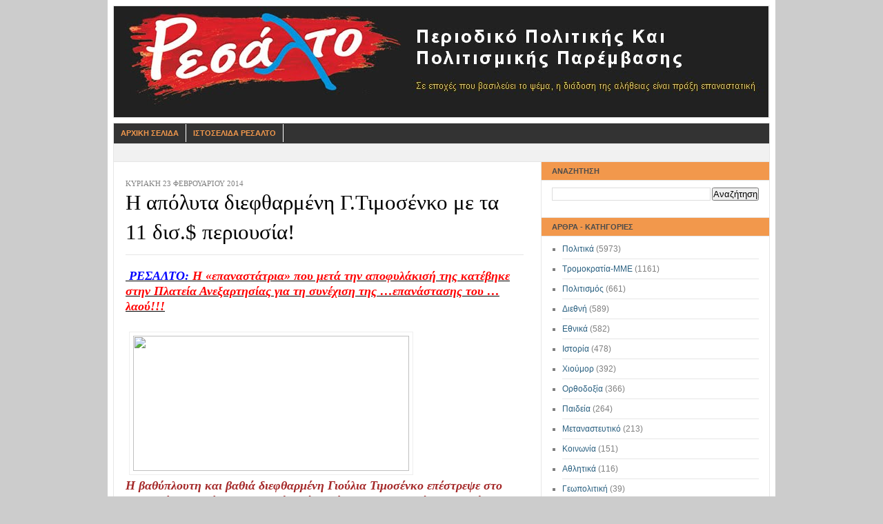

--- FILE ---
content_type: text/html; charset=UTF-8
request_url: https://resaltomag.blogspot.com/2014/02/11.html
body_size: 24742
content:
<!DOCTYPE html>
<html dir='ltr' xmlns='http://www.w3.org/1999/xhtml' xmlns:b='http://www.google.com/2005/gml/b' xmlns:data='http://www.google.com/2005/gml/data' xmlns:expr='http://www.google.com/2005/gml/expr'>
<head>
<link href='https://www.blogger.com/static/v1/widgets/2944754296-widget_css_bundle.css' rel='stylesheet' type='text/css'/>
<meta content='text/html; charset=UTF-8' http-equiv='Content-Type'/>
<meta content='blogger' name='generator'/>
<link href='https://resaltomag.blogspot.com/favicon.ico' rel='icon' type='image/x-icon'/>
<link href='http://resaltomag.blogspot.com/2014/02/11.html' rel='canonical'/>
<link rel="alternate" type="application/atom+xml" title="ΡΕΣΑΛΤΟ - Περιοδικό Πολιτικής και Πολιτισμικής Παρέμβασης - Atom" href="https://resaltomag.blogspot.com/feeds/posts/default" />
<link rel="alternate" type="application/rss+xml" title="ΡΕΣΑΛΤΟ - Περιοδικό Πολιτικής και Πολιτισμικής Παρέμβασης - RSS" href="https://resaltomag.blogspot.com/feeds/posts/default?alt=rss" />
<link rel="service.post" type="application/atom+xml" title="ΡΕΣΑΛΤΟ - Περιοδικό Πολιτικής και Πολιτισμικής Παρέμβασης - Atom" href="https://draft.blogger.com/feeds/4053140199645797247/posts/default" />

<link rel="alternate" type="application/atom+xml" title="ΡΕΣΑΛΤΟ - Περιοδικό Πολιτικής και Πολιτισμικής Παρέμβασης - Atom" href="https://resaltomag.blogspot.com/feeds/5884596605977452007/comments/default" />
<!--Can't find substitution for tag [blog.ieCssRetrofitLinks]-->
<link href='http://www.enikos.gr/images/resized/590_b208e9788a0efd3901924051dc14451e.JPG' rel='image_src'/>
<meta content='http://resaltomag.blogspot.com/2014/02/11.html' property='og:url'/>
<meta content='Η απόλυτα διεφθαρμένη Γ.Τιμοσένκο με τα 11 δισ.$ περιουσία!' property='og:title'/>
<meta content='   ΡΕΣΑΛΤΟ:  Η «επαναστάτρια» που μετά την αποφυλάκισή της κατέβηκε στην Πλατεία  Ανεξαρτησίας για τη συνέχιση της …επανάστασης του …λαού!!!...' property='og:description'/>
<meta content='https://lh3.googleusercontent.com/blogger_img_proxy/AEn0k_s8ap2BzXBjXbGL5TfmPQSrKB0jVWLnPhUn4aPZNeJ9XnHXSJiagj85bbp0amWjwG47grb-z7qHT0iR6Nm7gCMGmuEAS6208GF6WWt-v0DHZMaZenCxK467ViRwKCDy8_rNh18NxR17glKP2G2vLQ=w1200-h630-p-k-no-nu' property='og:image'/>
<title>ΡΕΣΑΛΤΟ - Περιοδικό Πολιτικής και Πολιτισμικής Παρέμβασης: Η απόλυτα διεφθαρμένη Γ.Τιμοσένκο με τα 11 δισ.$ περιουσία!</title>
<link href='http://willowtreehome.com/Merchant2/graphics/00000001/Village/LET-P.jpg' rel='shortcut icon' type='image/vnd.microsoft.icon'/>
<style id='page-skin-1' type='text/css'><!--
/* ************ START OF CSS STYLING ************ */
/* -----------------------------------------------------------------------
Blogger Template Design: Newspaper
Design by: Ourblogtemplates.com
Terms of Use: Free template with credit linked to Ourblogtemplates.com
----------------------------------------------------------------------- */
#navbar-iframe {
display: none !important;
}
/* Variable definitions
========================
<Variable name="bodybgColor" description="Body Background Color"
type="color" default="#FFBBE8">
<Variable name="blogframeColor" description="Blog Background Color"
type="color" default="#800040">
<Variable name="blogBorderColor" description="Blog Border Color"
type="color" default="#800040">
<Variable name="headerbgColor" description="Header Background Color"
type="color" default="#ffffff">
<Variable name="headerBorderColor" description="Header Border Color"
type="color" default="#800040">
<Variable name="blogTitleColor" description="Blog Title Color"
type="color" default="#800040">
<Variable name="blogDescriptionColor" description="Blog Description Color"
type="color" default="#800040">
<Variable name="linkbarbgColor" description="Linkbar Background Color"
type="color" default="#C94093">
<Variable name="linkbarmainBorderColor" description="Linkbar Main Border Color"
type="color" default="#C94093">
<Variable name="linkbarBorderColor" description="Linkbar Border Color"
type="color" default="#9D1961">
<Variable name="linkbarTextColor" description="Linkbar Text Color"
type="color" default="#ffffff">
<Variable name="linkbarHoverBgColor" description="Linkbar Hover Background Color"
type="color" default="#ffffff">
<Variable name="linkbarHoverTextColor" description="Linkbar Hover Text Color"
type="color" default="#9D1961">
<Variable name="middlebarbgColor" description="Middlebar Background Color"
type="color" default="#ffffff">
<Variable name="contentbgColor" description="Content Background Color"
type="color" default="#ffffff">
<Variable name="contentBorderColor" description="Content Border Color"
type="color" default="#9D1961">
<Variable name="postbgColor" description="Post Background Color"
type="color" default="#ffffff">
<Variable name="postBorderColor" description="Post Border Color"
type="color" default="#ffffff">
<Variable name="postTitleColor" description="Post Title Color"
type="color" default="#000000">
<Variable name="posttitlebgColor" description="Post Title Background Color"
type="color" default="#000000">
<Variable name="posttitleBorderColor" description="Post Title Border Color"
type="color" default="#000000">
<Variable name="dateHeaderColor" description="Date Header Color"
type="color" default="#000000">
<Variable name="textColor" description="Text Color"
type="color" default="#191919">
<Variable name="mainLinkColor" description="Main Link Color"
type="color" default="#333333">
<Variable name="mainHoverLinkColor" description="Main Hover Link Color"
type="color" default="#9D1961">
<Variable name="mainVisitedLinkColor" description="Main Visited Link Color"
type="color" default="#9D1961">
<Variable name="blockquotebgColor" description="Blockquote Background Color"
type="color" default="#191919">
<Variable name="blockquoteBorderColor" description="Blockquote Border Color"
type="color" default="#191919">
<Variable name="blockQuoteColor" description="Blockquote Color"
type="color" default="#191919">
<Variable name="codeTextColor" description="Code Text Color"
type="color" default="#660000">
<Variable name="imagebgColor" description="Photo Background Color"
type="color" default="#f5f5f5">
<Variable name="imageBorderColor" description="Photo Border Color"
type="color" default="#f5f5f5">
<Variable name="postfooterBgColor" description="Postfooter Background Color"
type="color" default="#b8659C">
<Variable name="postfooterBorderColor" description="Postfooter Border Color"
type="color" default="#b8659C">
<Variable name="postfooterTextColor" description="Postfooter Text Color"
type="color" default="#b8659C">
<Variable name="postfooterLinkColor" description="Postfooter Link Color"
type="color" default="#b8659C">
<Variable name="commentTabLinkColor" description="Comment Tab Link Color"
type="color" default="#b8659C">
<Variable name="feedlinksColor" description="Feed Links Color"
type="color" default="#9D1961">
<Variable name="sidebar1bgColor" description="Sidebar1 Background Color"
type="color" default="#FFBBE8">
<Variable name="sidebar1BorderColor" description="Sidebar1 Border Color"
type="color" default="#C94093">
<Variable name="sidebar1HeaderBgColor" description="Sidebar1 Header Background Color"
type="color" default="#ffffff">
<Variable name="sidebar1HeaderBorderColor" description="Sidebar1 Header Border Color"
type="color" default="#C94093">
<Variable name="sidebar1HeaderColor" description="Sidebar1 Header Color"
type="color" default="#000000">
<Variable name="sidebar1TextColor" description="Sidebar1 Text Color"
type="color" default="#9D1961">
<Variable name="sidebar1LinkColor" description="Sidebar1 Link Color"
type="color" default="#9D1961">
<Variable name="sidebar1HoverLinkColor" description="Sidebar1 Hover Link Color"
type="color" default="#000000">
<Variable name="sidebar1VisitedLinkColor" description="Sidebar1 Visited Link Color"
type="color" default="#000000">
<Variable name="sidebarListLineColor" description="Sidebar List Line Color"
type="color" default="#000000">
<Variable name="profileBorderColor" description="Profile Border Color"
type="color" default="#000000">
<Variable name="lowerbarbgColor" description="Lowerbar Background Color"
type="color" default="#ffffff">
<Variable name="lowerbarBorderColor" description="Lowerbar Border Color"
type="color" default="#C94093">
<Variable name="lowerbarHeaderColor" description="Lowerbar Header Color"
type="color" default="#000000">
<Variable name="lowerbarTitleBgColor" description="Lowerbar Header Background Color"
type="color" default="#C94093">
<Variable name="lowerbarTitleBorderColor" description="Lowerbar Header Border Color"
type="color" default="#C94093">
<Variable name="lowerbarTextColor" description="Lowerbar Text Color"
type="color" default="#9D1961">
<Variable name="lowerbarLinkColor" description="Lowerbar Link Color"
type="color" default="#9D1961">
<Variable name="lowerbarHoverLinkColor" description="Lowerbar Hover Link Color"
type="color" default="#000000">
<Variable name="lowerbarVisitedLinkColor" description="Lowerbar Visited Link Color"
type="color" default="#000000">
<Variable name="lowerbarListLineColor" description="Lowerbar List Line Color"
type="color" default="#000000">
<Variable name="commentbgColor" description="Comment Background Color"
type="color" default="#9D1961">
<Variable name="commentBorderColor" description="Comment Border Color"
type="color" default="#C94093">
<Variable name="commentboxBgColor" description="Comment Box Background Color"
type="color" default="#9D1961">
<Variable name="commentboxBorderColor" description="Comment Box Border Color"
type="color" default="#C94093">
<Variable name="commentTitleColor" description="Comment Header Color"
type="color" default="#000000">
<Variable name="commentauthorBgColor" description="Comment Author Background Color"
type="color" default="#9D1961">
<Variable name="commentauthorColor" description="Comment Author Color"
type="color" default="#9D1961">
<Variable name="commentTimeStampColor" description="Comment Timestamp Color"
type="color" default="#C94093">
<Variable name="commentTextColor" description="Comment Text Color"
type="color" default="#4c4c4c">
<Variable name="footerbgColor" description="Footer Background Color"
type="color" default="#ffffff">
<Variable name="footerBorderColor" description="Footer Border Color"
type="color" default="#000000">
<Variable name="footerHeaderColor" description="Footer Header Color"
type="color" default="#000000">
<Variable name="footerTextColor" description="Footer Text Color"
type="color" default="#C94093">
<Variable name="footerLinkColor" description="Footer Link Color"
type="color" default="#C94093">
<Variable name="footerHoverLinkColor" description="Footer Hover Link Color"
type="color" default="#C94093">
<Variable name="footerVisitedLinkColor" description="Footer Visited Link Color"
type="color" default="#C94093">
<Variable name="blogTitleFont" description="Blog Title Font"
type="font"
default="normal bold 273% Georgia, Times, serif"
>
<Variable name="blogDescriptionFont" description="Blog Description Font"
type="font"
default="normal normal 104% georgia,helvetica,verdana,Georgia, serif"
>
<Variable name="linkbarTextFont" description="Linkbar Text Font"
type="font"
default="normal normal 77% Verdana, sans-serif"
>
<Variable name="postTitleFont" description="Post Title Font"
type="font"
default="normal bold 180% Georgia, Times, serif"
>
<Variable name="dateHeaderFont" description="Date Header Font"
type="font"
default="normal bold 117% Arial, sans-serif"
>
<Variable name="textFont" description="Text Font"
type="font"
default="normal normal 90% Arial, sans-serif"
>
<Variable name="quoteFont" description="Blog Quote Font"
type="font"
default="normal normal 92% helvetica,tahoma,verdana,arial,times,Sans-serif"
>
<Variable name="sidebarHeaderFont" description="Sidebar Title Font"
type="font"
default="normal bold 117% Arial, sans-serif"
>
<Variable name="sidebarTextFont" description="Sidebar Text Font"
type="font"
default="normal normal 78% Arial, Verdana, sans-serif"
>
<Variable name="postfooterTextFont" description="Post-Footer Text Font"
type="font"
default="normal normal 93% Arial, sans-serif"
>
<Variable name="commentTitleFont" description="Comment Title Font"
type="font"
default="normal bold 120% Arial, sans-serif"
>
<Variable name="commentTextFont" description="Comment Text Font"
type="font"
default="normal normal 95% Arial, sans-serif"
>
<Variable name="footerHeaderFont" description="Footer Header Font"
type="font"
default="normal bold 131% Trebuchet, Trebuchet MS, Arial, sans-serif"
>
<Variable name="footerTextFont" description="Footer Text Font"
type="font"
default="normal normal 76% Trebuchet, Trebuchet MS, Arial, sans-serif"
>
*/
/* -----   GLOBAL   ----- Blogger template design by Ourblogtemplates.com */
* {margin:0; padding:0;}
body {
margin: 0px 0px 0px 0px;
padding: 0px 0px 0px 0px;
text-align: center;
color: #000000;
background: #cccccc url() repeat top right;
/* background-attachment: fixed; */
font-family: arial,verdana,helvetica,tahoma,Sans-serif;
font-size: 100%;
width: 100%;
}
#outer-wrapper {
margin: 0 auto;   /* auto - to make the template lay in the screen center */
padding: 0px 0px 0px 0px;
margin-top: 0px;
margin-bottom: 20px;
position: relative;
width: 100%;
text-align: center;
}
#blog-wrapper {
margin: 0 auto;   /* auto - to make the template lay in the screen center */
padding: 7px;
margin-top: 0px;
margin-bottom: 2px;
text-align: center;
position: relative;
width: 952px;
background: #ffffff;
border: 1px solid #ffffff;
}
#spacer {clear: both; margin: 0; padding: 0;}
/* global link attributes */
a {color: #2a6080; text-decoration: underline;}
a:hover {color: #4c4c4c; text-decoration: underline;}
a:visited {color: #2a6080; text-decoration: underline;}
/* Blogger Navigation Bar */
#Navbar1 {
margin: 0;
padding: 0;
/* visibility: hidden; */
/* display: none; */
}
/* -----   TOP ADS   ----- Blogger template design by Ourblogtemplates.com */
#topads-wrapper {
margin: 0;
padding: 0;
position: relative;
text-align: center;
width: 100%;
}
#topads {margin: 0; padding: 0;}
#topads .widget {margin: 0; padding: 5px 0;}
/* -----   HEADER   ----- Blogger template design by Ourblogtemplates.com */
#header-wrapper {
margin: 0px 0px 7px 0px;
padding: 0px 0px 0px 0px;
width: 950px;
background: #ffffff;
border: 1px solid #e6e6e6;
}
#header {
margin: 0px 0px 0px 0px;
padding: 0px 0px 0px 0px;
text-align: center;
}
#header h1 {
color: #000000;
font: normal bold 329% Georgia, Times, serif;
font-variant: small-caps;
margin: 0px 0px 0px 0px;
padding: 12px 20px 0px 20px;
}
#header h1 a {
text-decoration: none;
color: #000000;
}
#header h1 a:hover {
text-decoration: underline;
color: #7f7f7f;
}
#header .description {
color: #7f7f7f;
font: normal bold 87% Trebuchet, Trebuchet MS, Arial, sans-serif;
margin: 0px 0px 0px 0px;
padding: 2px 20px 25px 20px;
}
#header h1 p, #header .description p {margin:0;padding:0}
#header a img {
margin: 0px 0px 0px 0px;
padding: 0px 0px 0px 0px;
border: 0;
}
/* -----   LINKBAR   ----- Blogger template design by Ourblogtemplates.com */
#linkbar-wrapper {
margin: 0px 0px 0px 0px;
padding: 0px 0px 0px 0px;
width: 950px;
position: relative;
background: #333333;
border: 1px solid #e6e6e6;
}
#linkbar .widget {
margin: 0px 0px 0px 0px;
padding: 4px 0px 7px 0px;
text-align: left;
}
#linkbar ul {
margin: 0px 0px 0px 0px;
padding: 0px 0px 0px 0px;
list-style-type:none;
}
#linkbar li {
display: inline;
margin: 0px 0px 0px 0px;
padding: 0px 0px 0px 0px;
}
#linkbar h2 {
margin: 0px 0px 0px 0px;
padding: 0px 0px 0px 0px;
display: none;
visibility: hidden;
}
#linkbar a {
clear: both;
margin: 0px -4px 0px 0px;
padding: 7px 10px 7px 10px;
width:100%;
text-decoration:none;
font: normal bold 67% Arial, sans-serif;
color: #f2984c;
text-transform: uppercase;
border-right: 1px solid #ffffff;
border-left: 0px solid #ffffff;
}
#linkbar a:hover {
color: #ffffff;
background: #cc0000;
}
/* -----   MIDDLE ADS   ----- Blogger template design by Ourblogtemplates.com */
#middleads-wrapper {
margin: 0px 0px 0px 0px;
padding: 0px 0px 0px 0px;
width: 952px;
position: relative;
text-align: center;
}
#middleads, #middleads2 {
margin: 0px 0px 0px 0px;
padding: 15px 0px 10px 0px;
background: #f1f1f1;
border-left: 1px solid #e6e6e6;
border-right: 1px solid #e6e6e6;
}
#middleads .widget, #middleads2 .widget {
margin: 0;
padding: 0 0 5px 0;
}
/* -----   MAIN   ----- Blogger template design by Ourblogtemplates.com */
#content-wrapper {
width: 950px;
margin: 0px 0px 0px 0px;
padding: 0px 0px 0px 0px;
position: relative;
text-align: left;
background: #ffffff;
border: 1px solid #e6e6e6;
word-wrap: break-word; /* fix for long text breaking sidebar float in IE */
overflow: hidden; /* fix for long non-text content breaking IE sidebar float */
}
#main-wrapper {
float: right;
position: relative;
max-width: 602px;
margin: 0px 0px 0px 0px;
padding: 0px 0px 0px 0px;
word-wrap: break-word; /* fix for long text breaking sidebar float in IE */
overflow: hidden; /* fix for long non-text content breaking IE sidebar float */
}
#main {
width: 577px;
margin: 0px -1px 0px 0px;
padding: 25px 25px 0px 0px;
color: #000000;
font: normal normal 82% Georgia, Times, serif;
background: #ffffff;
border-right: 1px solid #e6e6e6;
}
#main .widget {
margin: 0px 0px 0px 0px;
padding: 0px 0px 25px 0px;
}
.post {
margin: 0px 0px 0px 0px;
padding: 0px 0px 0px 0px;
line-height: 1.6em;
text-align: justify;
}
.post h3 {
margin: 0px 0px 0px 0px;
padding: 0px 0px 0px 0px;
color: #000000;
font: normal normal 238% 'Times New Roman', Times, FreeSerif, serif;
text-decoration: none;
text-align: left;
line-height: 1.4em;
/* text-transform: uppercase;
background: #66B5FF;
border-top: 1px solid #e6e6e6;
border-bottom: 2px solid #e6e6e6; */
}
.post h3 a, .post h3 a:visited {
color: #000000;
text-decoration: none;
}
.post h3 a:hover {
color: #000000;
text-decoration: underline;
}
.post-header-line-1 {
margin: 3px 0px 20px 0px;
padding: 0px 0px 8px 0px;
border-bottom: 1px solid #e6e6e6;
}
h2.date-header {
margin: 0px 0px 0px 0px;
padding: 0px 0px 0px 0px;
text-align: left;
color: #7f7f7f;
font: normal normal 86% Georgia, Times, serif;
text-decoration: none;
text-transform: uppercase;
}
.date-header span {
margin: 0px 0px 0px 0px;
padding: 0px 0px 0px 0px;
}
.post-body p {
/* Fix bug in IE5/Win with italics in posts */
margin: 0px 0px 0px 0px;
padding: 1px 0px 1px 0px;
display: inline; /* to fix floating-ads wrapping problem in IE */
height: 1%;
overflow: visible;
}
.post-body p a, .post-body p a:visited {
color: #2a6080;
text-decoration: underline;
}
.post-body a:hover {
text-decoration: underline;
color: #4c4c4c;
}
.post ul {
margin: 0px 0px 0px 0px;
padding: 12px 0px 12px 30px;
list-style-type: disc;
line-height: 1.6em;
font-size: 95%;
}
.post ol {
margin: 0px 0px 0px 0px;
padding: 12px 0px 12px 30px;
line-height: 1.6em;
font-size: 95%;
}
.post li {
margin: 0px 0px 0px 0px;
padding: 0px 0px 8px 0px;
}
a img {
margin: 5px 5px 5px 5px;
padding: 0px 0px 0px 0px;
}
.post img {
margin: 5px;
padding: 5px;
background: #ffffff;
border: 1px solid #eeeeee;
}
/* -----   POST-FOOTER   ----- Blogger template design by Ourblogtemplates.com */
.post-footer {
display: block;
margin: 15px 0px 25px 0px;
padding: 4px 0px 5px 0px;
text-align: left;
font: normal normal 92% Georgia, Times, serif;
color: #7f7f7f;
font-weight: normal;
line-height: 1.6em;
text-decoration: none;
/* background: #e6e6e6; */
border-top: 1px dashed #ffffff;
}
.post-footer-line {
margin: 0px 0px 0px 0px;
padding: 0px 0px 0px 0px;
}
.post-footer-line-1, .post-footer-line-2, .post-footer-line-3 {
margin: 0px 0px 0px 0px;
padding: 0px 0px 0px 0px;
}
.post-footer a {
color: #7f7f7f;
text-decoration: none;
}
.post-footer a:hover {
color: #4c4c4c;
text-decoration: underline;
}
.post-footer .post-comment-link a {
margin: 0px 0px 0px 0px;
padding: 0px 0px 0px 0px;
color: #7f7f7f;
font-weight: normal;
text-decoration: none;
}
.post-footer .post-comment-link a:hover {
color: #4c4c4c;
text-decoration: underline;
}
.post-footer .post-icons {
margin: 0px 0px 0px 0px;
padding: 0px 0px 0px 0px;
}
.post-footer img {
margin: 0px 0px 0px 0px;
padding: 0px 0px 5px 0px;
/* background: #e6e6e6; */
}
#blog-pager {
margin: 0px 0px 0px 0px;
padding: 20px 0px 0px 0px;
text-align: center;
font: normal normal 92% Georgia, Times, serif;
color: #2a6080;
}
#blog-pager a {color: #2a6080}
#blog-pager a:hover {color: #4c4c4c}
#blog-pager-newer-link {
float: left;
margin: 0px 0px 0px 0px;
padding: 0px 0px 0px 0px;
}
#blog-pager-older-link {
float: right;
margin: 0px 0px 0px 0px;
padding: 0px 0px 0px 0px;
}
.feed-links {
margin: 10px 0px 0px 0px;
padding: 0px 0px 0px 0px;
clear: both;
text-align: left;
font: normal normal 92% Georgia, Times, serif;
color: #2a6080;
}
.feed-links a, .feed-links a:visited {color: #2a6080}
.feed-links a:hover {color: #4c4c4c}
/* -----   BLOCKQUOTE   ----- */
blockquote {
margin: 10px 20px 10px 20px;
padding: 10px 15px 10px 15px;
font: italic normal 105% Georgia, Times, serif;
line-height: 1.6em;
color: #4c4c4c;
background: #ffffff;
border: 2px solid #f1f1f1;
}
/* -----   CODE   ----- */
code {
color: #4c4c4c;
font-size: 110%;
}
/* -----   SIDEBAR   ----- Blogger template design by Ourblogtemplates.com */
#side-wrapper1 {
max-width: 331px;
float: right;
margin: 0px 0px 0px 0px;
padding: 0px 0px 0px 0px;
word-wrap: break-word; /* fix for long text breaking sidebar float in IE */
overflow: hidden; /* fix for long non-text content breaking IE sidebar float */
}
.sidebar {
margin: 0px 0px 0px 0px;
padding: 0px 0px 0px 0px;
text-align: left;
font: normal normal 74% Arial, sans-serif;
}
#sidebar1 {
width: 330px;
margin: 0px 0px 0px 0px;
padding: 0px 0px 0px 0px;
color: #7f7f7f;
background: #ffffff;
border-left: 1px solid #e6e6e6;
line-height: 1.6em;
}
#sidebar1 .widget {
margin: 0px 0px 0px 0px;
padding: 15px 15px 20px 15px;
border-bottom: 1px solid #e6e6e6;
}
/* sidebar heading ----- Blogger template design by Ourblogtemplates.com */
#sidebar1 h2 {
margin: -15px -15px 10px -15px;
padding: 7px 15px 7px 15px;
text-align: left;
color: #4c4c4c;
font: normal bold 91% Arial, sans-serif;
text-transform: uppercase;
text-decoration: none;
background: #f2984c;
border-top: 0px solid #e6e6e6;
border-bottom: 1px solid #e6e6e6;
}
.sidebar ul, #BlogArchive1 ul {
margin: 0px 0px 0px 0px;
padding: 0px 0px 0px 0px;
}
.sidebar li, #BlogArchive1 li {
margin: 0px 0px 6px 15px;
padding: 0px 0px 6px 0px;
line-height: 1.4em;
list-style-type: square;
border-bottom: 1px solid #e6e6e6;
}
#sidebar1 a {
color: #2a6080;
text-decoration: none;
}
#sidebar1 a:hover {
text-decoration: none;
color: #7f7f7f;
}
#sidebar1 a:visited {
text-decoration: none;
color: #2a6080;
}
.sidebar a img {
margin: 0px 0px 0px 0px;
padding: 0px 0px 0px 0px;
border: 1px solid #e6e6e6;
}
/* -----   PROFILE   ----- Blogger template design by Ourblogtemplates.com */
.profile-img {
margin: 7px;
padding: 0px;
border: 1px solid #e6e6e6;
}
.profile-textblock {
margin: 0px 0px 0px 0px;
padding: 3px 0px 3px 0px;
clear: both;
line-height: 1.6em;
/* border-top: 1px solid #e6e6e6;
border-bottom: 1px solid #e6e6e6; */
}
.profile-datablock {
margin: 2px 0px 5px 0px;
padding: 0px 0px 0px 0px;
}
.profile-data {
margin: 0px 0px 0px 0px;
padding: 0px 0px 0px 0px;
font-weight: normal;
font-style: italic;
}
.profile-link {
margin: 0px 0px 0px 0px;
padding: 0px 0px 0px 0px;
}
/* -----   COMMENT   ----- Blogger template design by Ourblogtemplates.com */
#comments {
margin: 0px 0px 0px 0px;
padding: 0px 0px 20px 0px;
text-align: left;
color: #4c4c4c;
font: normal normal 101% Arial, sans-serif;
}
.comments-singleblock {
margin: 10px 0px 10px 0px;
padding: 15px;
background: #ffffff;
border: 1px solid #d9edff;
}
/* comment-header */
#comments h4 {
margin: 15px 0px 0px 0px;
padding: 0px 0px 5px 0px;
color: #000000;
font: normal bold 124% Times, serif;
text-transform: uppercase;
}
.deleted-comment {
font-style:italic;
color:gray;
margin: 5px 0px 5px 0px;
}
.comment-author {
margin: -15px -15px 0px -15px;
padding: 5px 15px 5px 15px;
color: #333333;
font-weight: bold;
background: #F3F7FC;
}
.comment-author a {color: #333333; text-decoration: none;}
.comment-author a:hover {color: #999999; text-decoration: underline;}
.comment-author a:visited {color: #333333; text-decoration: none;}
.comment-body {margin: 0; padding: 10px 0px 10px 30px;}
.comment-body p {margin: 0; padding: 0; line-height: 1.6em;}
.comment-footer, .comment-footer a {margin: 0px 0px 0px 0px; padding: 4px 0px 0px 0px;}
.comment-timestamp {
margin: 0px 0px 0px 0px;
padding: 20px 0px 10px 30px;
color: #999999;
}
.comment-timestamp a {
color: #999999;
text-decoration: none;
}
.comment-timestamp a:hover {color: #333333; text-decoration: underline;}
#comments ul {margin: 0; padding: 0; list-style-type: none;}
#comments li {margin: 0; padding: 0;}
a.comment-link {
/* ie5.0/win doesn't apply padding to inline elements,
so we hide these two declarations from it */
padding: 0px 0px 0px 0px;
}
html>body a.comment-link {
/* respecified, for ie5/mac's benefit */
padding-left: 0px;
}
#backlinks-container {margin-top: 30px}
/* -----   LOWER SECTION   ----- Blogger template design by Ourblogtemplates.com */
#lower-wrapper {
margin: 0px 0px 0px 0px;
padding: 0px 0px 0px 0px;
width: 950px;
font: normal normal 74% Arial, sans-serif;
color: #7f7f7f;
background: #ffffff;
border-top: 1px solid #e6e6e6;
border-bottom: 1px solid #e6e6e6;
border-left: 1px solid #e6e6e6;
border-right: 1px solid #e6e6e6;
}
#lowerbar-wrapper {
float: left;
margin: 0px 0px 0px 0px;
padding: 0px 0px 20px 0px;
width: 33%;
text-align: left;
line-height: 1.8em;
word-wrap: break-word; /* fix for long text breaking sidebar float in IE */
overflow: hidden; /* fix for long non-text content breaking IE sidebar float */
}
#lowerads-wrapper {
float: left;
margin: 0px 0px 0px 0px;
padding: 0px 0px 0px 0px;
width: 100%;
text-align: center;
word-wrap: break-word; /* fix for long text breaking sidebar float in IE */
overflow: hidden; /* fix for long non-text content breaking IE sidebar float */
}
.lowerbar {margin: 0; padding: 0;}
.lowerbar .widget {margin: 0; padding: 30px 20px 0px 30px;}
.lowerads {margin: 0; padding: 0;}
.lowerads .widget {margin: 0; padding: 0px 0px 30px 0px;}
.lowerbar h2 {
margin: 0px -15px 10px -15px;
padding: 7px 15px 7px 15px;
color: #4c4c4c;
font: normal bold 91% Arial, sans-serif;
text-align: left;
text-transform: uppercase;
background: #F3F7FC;
border-top: 1px solid #e6e6e6;
border-bottom: 1px solid #e6e6e6;
}
.lowerbar ul {
margin: 0px 0px 0px 0px;
padding: 0px 0px 0px 0px;
}
.lowerbar li {
margin: 0px 0px 6px 15px;
padding: 0px 0px 6px 0px;
line-height: 1.4em;
list-style-type: square;
border-bottom: 1px solid #e6e6e6;
}
.lowerbar a {color: #2a6080; text-decoration: none;}
.lowerbar a:hover {text-decoration: underline; color: #ffffff;}
.lowerbar a:visited {text-decoration: none; color: #2a6080;}
/* -----   FOOTER   ----- Blogger template design by Ourblogtemplates.com */
#footer-wrapper {
clear: both;
display: inline; /* handles IE margin bug */
float: left;
width: 952px;
margin: 0px 0px 0px 0px;
padding: 0px 0px 0px 0px;
}
#footer {
margin: 0px 0px 0px 0px;
padding: 20px 0px 0px 0px;
text-align: left;
color: #e6e6e6;
font: normal normal 79% Trebuchet, Trebuchet MS, Arial, sans-serif;
line-height: 1.6em;
background: #4c4c4c;
border: 1px solid #e6e6e6;
border-top: 0;
}
#footer h2 {
margin: 0px 0px 0px 0px;
padding: 0px 0px 5px 0px;
color: #e6e6e6;
font: normal normal 113% Trebuchet, Trebuchet MS, Arial, sans-serif;
}
#footer .widget {
margin: 0px 0px 0px 0px;
padding: 0px 20px 20px 20px;
}
.footer p {margin: 0; padding: 0}
.footer a {
color: #e6e6e6;
text-decoration: none;
}
.footer a:hover {
color: #ffffff;
text-decoration: underline;
}
.footer a:visited {
color: #e6e6e6;
text-decoration: none;
}
/* -----   BOTTOM ADS   ----- Blogger template design by Ourblogtemplates.com */
#bottomads-wrapper {
margin: 0;
padding: 0;
position: relative;
text-align: center;
width: 100%;
}
#bottomads {margin: 0; padding: 10px 0;}
#bottomads .widget {margin: 0; padding: 5px 0;}
/* -----   CREDIT   ----- */
#credit {
margin: 0px 0px 0px 0px;
padding: 2px 0px 0px 0px;
width: 100%;
height: 26px;
clear: both;
font-family: verdana, helvetica;
font-size: 70%;
color: #444444;
font-weight: normal;
background: #777777;
}
#creditleft {
margin: 0px 0px 0px 0px;
padding: 7px 0px 0px 0px;
height: 26px;
position: relative;
float: left;
text-align: left;
display: inline;
width: 71%;
background: #ffffff;
}
#creditright {
margin: -33px 0px 0px 0px;
padding: 7px 0px 0px 0px;
height: 26px;
position: relative;
float: right;
text-align:right;
display: inline;
width: 30%;
background: #ffffff;
}
#creditleft p {
margin: 0;
padding: 0
}
#creditright p {
margin: 0;
padding: 0
}
#creditleft a, .creditleft a:hover, .creditleft a:visited {
color: #444444;
text-decoration: underline;
}
#creditright a, .creditright a:hover, .creditright a:visited {
color: #444444;
text-decoration: underline;
}
/* ************ END OF CSS STYLING ************ */
/** Page structure tweaks for layout editor wireframe */
body#layout #main,
body#layout #sidebar {
padding: 0;
}

--></style>
<link href='https://draft.blogger.com/dyn-css/authorization.css?targetBlogID=4053140199645797247&amp;zx=8e2206e1-f4f4-494e-82a3-7d38c556be81' media='none' onload='if(media!=&#39;all&#39;)media=&#39;all&#39;' rel='stylesheet'/><noscript><link href='https://draft.blogger.com/dyn-css/authorization.css?targetBlogID=4053140199645797247&amp;zx=8e2206e1-f4f4-494e-82a3-7d38c556be81' rel='stylesheet'/></noscript>
<meta name='google-adsense-platform-account' content='ca-host-pub-1556223355139109'/>
<meta name='google-adsense-platform-domain' content='blogspot.com'/>

</head>
<body>
<div class='navbar section' id='navbar'><div class='widget Navbar' data-version='1' id='Navbar1'><script type="text/javascript">
    function setAttributeOnload(object, attribute, val) {
      if(window.addEventListener) {
        window.addEventListener('load',
          function(){ object[attribute] = val; }, false);
      } else {
        window.attachEvent('onload', function(){ object[attribute] = val; });
      }
    }
  </script>
<div id="navbar-iframe-container"></div>
<script type="text/javascript" src="https://apis.google.com/js/platform.js"></script>
<script type="text/javascript">
      gapi.load("gapi.iframes:gapi.iframes.style.bubble", function() {
        if (gapi.iframes && gapi.iframes.getContext) {
          gapi.iframes.getContext().openChild({
              url: 'https://draft.blogger.com/navbar/4053140199645797247?po\x3d5884596605977452007\x26origin\x3dhttps://resaltomag.blogspot.com',
              where: document.getElementById("navbar-iframe-container"),
              id: "navbar-iframe"
          });
        }
      });
    </script><script type="text/javascript">
(function() {
var script = document.createElement('script');
script.type = 'text/javascript';
script.src = '//pagead2.googlesyndication.com/pagead/js/google_top_exp.js';
var head = document.getElementsByTagName('head')[0];
if (head) {
head.appendChild(script);
}})();
</script>
</div></div>
<div id='outer-wrapper'>
<!-- skip links for text browsers -->
<span id='skiplinks' style='display:none;'>
<a href='#main'>skip to main </a> |
<a href='#sidebar'>skip to sidebar</a>
</span>
<div id='topads-wrapper'>
<div class='topads no-items section' id='topads'></div>
</div>
<div style='clear: both;'></div>
<div id='blog-wrapper'>
<div id='header-wrapper'>
<div class='header section' id='header'><div class='widget Header' data-version='1' id='Header1'>
<div id='header-inner'>
<a href='https://resaltomag.blogspot.com/' style='display: block'>
<img alt='ΡΕΣΑΛΤΟ - Περιοδικό Πολιτικής και Πολιτισμικής Παρέμβασης' height='161px; ' id='Header1_headerimg' src='https://blogger.googleusercontent.com/img/b/R29vZ2xl/AVvXsEgmMKAoC12lmzOHgJtAnMqcuuflAbzBV_KUVFn6OJuo6QDsUbw3h0FOysn3BLYpTHL2pUpEDs21eDALMOplZUfkMOFj4FPd1SU_yZDbmrKXlV3RoCvJI2_MjZLBUA_0YkPr9Y35ON8ntg/s1600-r/resalto.jpg' style='display: block' width='949px; '/>
</a>
</div>
</div></div>
</div>
<div style='clear: both;'></div>
<div id='linkbar-wrapper'>
<div class='linkbar section' id='linkbar'><div class='widget LinkList' data-version='1' id='LinkList1'>
<h2>Δεσμοί</h2>
<div class='widget-content'>
<ul>
<li><a href='http://resaltomag.blogspot.com/'>Αρχικη Σελιδα</a></li>
<li><a href='http://www.resaltomag.gr/'>Ιστοσελιδα Ρεσαλτο</a></li>
</ul>
<div class='clear'></div>
</div>
</div></div>
</div>
<div style='clear: both;'></div>
<div id='middleads-wrapper'>
<div class='middleads no-items section' id='middleads'></div>
</div>
<div style='clear: both;'></div>
<div id='content-wrapper'>
<div id='side-wrapper1'>
<div class='sidebar section' id='sidebar1'><div class='widget BlogSearch' data-version='1' id='BlogSearch1'>
<h2 class='title'>ΑΝΑΖΗΤΗΣΗ</h2>
<div class='widget-content'>
<div id='BlogSearch1_form'>
<form action='https://resaltomag.blogspot.com/search' class='gsc-search-box' target='_top'>
<table cellpadding='0' cellspacing='0' class='gsc-search-box'>
<tbody>
<tr>
<td class='gsc-input'>
<input autocomplete='off' class='gsc-input' name='q' size='10' title='search' type='text' value=''/>
</td>
<td class='gsc-search-button'>
<input class='gsc-search-button' title='search' type='submit' value='Αναζήτηση'/>
</td>
</tr>
</tbody>
</table>
</form>
</div>
</div>
<div class='clear'></div>
</div><div class='widget Label' data-version='1' id='Label1'>
<h2>ΑΡΘΡΑ - ΚΑΤΗΓΟΡΙΕΣ</h2>
<div class='widget-content list-label-widget-content'>
<ul>
<li>
<a dir='ltr' href='https://resaltomag.blogspot.com/search/label/%CE%A0%CE%BF%CE%BB%CE%B9%CF%84%CE%B9%CE%BA%CE%AC'>Πολιτικά</a>
<span dir='ltr'>(5973)</span>
</li>
<li>
<a dir='ltr' href='https://resaltomag.blogspot.com/search/label/%CE%A4%CF%81%CE%BF%CE%BC%CE%BF%CE%BA%CF%81%CE%B1%CF%84%CE%AF%CE%B1-%CE%9C%CE%9C%CE%95'>Τρομοκρατία-ΜΜΕ</a>
<span dir='ltr'>(1161)</span>
</li>
<li>
<a dir='ltr' href='https://resaltomag.blogspot.com/search/label/%CE%A0%CE%BF%CE%BB%CE%B9%CF%84%CE%B9%CF%83%CE%BC%CF%8C%CF%82'>Πολιτισμός</a>
<span dir='ltr'>(661)</span>
</li>
<li>
<a dir='ltr' href='https://resaltomag.blogspot.com/search/label/%CE%94%CE%B9%CE%B5%CE%B8%CE%BD%CE%AE'>Διεθνή</a>
<span dir='ltr'>(589)</span>
</li>
<li>
<a dir='ltr' href='https://resaltomag.blogspot.com/search/label/%CE%95%CE%B8%CE%BD%CE%B9%CE%BA%CE%AC'>Εθνικά</a>
<span dir='ltr'>(582)</span>
</li>
<li>
<a dir='ltr' href='https://resaltomag.blogspot.com/search/label/%CE%99%CF%83%CF%84%CE%BF%CF%81%CE%AF%CE%B1'>Ιστορία</a>
<span dir='ltr'>(478)</span>
</li>
<li>
<a dir='ltr' href='https://resaltomag.blogspot.com/search/label/%CE%A7%CE%B9%CE%BF%CF%8D%CE%BC%CE%BF%CF%81'>Χιούμορ</a>
<span dir='ltr'>(392)</span>
</li>
<li>
<a dir='ltr' href='https://resaltomag.blogspot.com/search/label/%CE%9F%CF%81%CE%B8%CE%BF%CE%B4%CE%BF%CE%BE%CE%AF%CE%B1'>Ορθοδοξία</a>
<span dir='ltr'>(366)</span>
</li>
<li>
<a dir='ltr' href='https://resaltomag.blogspot.com/search/label/%CE%A0%CE%B1%CE%B9%CE%B4%CE%B5%CE%AF%CE%B1'>Παιδεία</a>
<span dir='ltr'>(264)</span>
</li>
<li>
<a dir='ltr' href='https://resaltomag.blogspot.com/search/label/%CE%9C%CE%B5%CF%84%CE%B1%CE%BD%CE%B1%CF%83%CF%84%CE%B5%CF%85%CF%84%CE%B9%CE%BA%CF%8C'>Μεταναστευτικό</a>
<span dir='ltr'>(213)</span>
</li>
<li>
<a dir='ltr' href='https://resaltomag.blogspot.com/search/label/%CE%9A%CE%BF%CE%B9%CE%BD%CF%89%CE%BD%CE%AF%CE%B1'>Κοινωνία</a>
<span dir='ltr'>(151)</span>
</li>
<li>
<a dir='ltr' href='https://resaltomag.blogspot.com/search/label/%CE%91%CE%B8%CE%BB%CE%B7%CF%84%CE%B9%CE%BA%CE%AC'>Αθλητικά</a>
<span dir='ltr'>(116)</span>
</li>
<li>
<a dir='ltr' href='https://resaltomag.blogspot.com/search/label/%CE%93%CE%B5%CF%89%CF%80%CE%BF%CE%BB%CE%B9%CF%84%CE%B9%CE%BA%CE%AE'>Γεωπολιτική</a>
<span dir='ltr'>(39)</span>
</li>
<li>
<a dir='ltr' href='https://resaltomag.blogspot.com/search/label/%CE%A3%CE%AC%CF%84%CF%85%CF%81%CE%B1'>Σάτυρα</a>
<span dir='ltr'>(23)</span>
</li>
<li>
<a dir='ltr' href='https://resaltomag.blogspot.com/search/label/%CE%BF%CE%B9%CE%BA%CE%BF%CE%BD%CE%BF%CE%BC%CE%AF%CE%B1'>οικονομία</a>
<span dir='ltr'>(21)</span>
</li>
<li>
<a dir='ltr' href='https://resaltomag.blogspot.com/search/label/%CE%9C%CE%9C%CE%95'>ΜΜΕ</a>
<span dir='ltr'>(20)</span>
</li>
<li>
<a dir='ltr' href='https://resaltomag.blogspot.com/search/label/%CE%95%CE%BD%CE%AD%CF%81%CE%B3%CE%B5%CE%B9%CE%B1'>Ενέργεια</a>
<span dir='ltr'>(16)</span>
</li>
<li>
<a dir='ltr' href='https://resaltomag.blogspot.com/search/label/%CE%9F%CE%B9%CE%BA%CE%BF%CE%BB%CE%BF%CE%B3%CE%AF%CE%B1'>Οικολογία</a>
<span dir='ltr'>(12)</span>
</li>
<li>
<a dir='ltr' href='https://resaltomag.blogspot.com/search/label/%CE%A8%CF%85%CF%87%CE%BF%CE%BB%CE%BF%CE%B3%CE%AF%CE%B1'>Ψυχολογία</a>
<span dir='ltr'>(12)</span>
</li>
<li>
<a dir='ltr' href='https://resaltomag.blogspot.com/search/label/%CE%B1%CE%BD%CE%B1%CE%BA%CE%BF%CE%B9%CE%BD%CF%8E%CF%83%CE%B5%CE%B9%CF%82'>ανακοινώσεις</a>
<span dir='ltr'>(12)</span>
</li>
<li>
<a dir='ltr' href='https://resaltomag.blogspot.com/search/label/%CE%9A%CE%B1%CF%84%CE%B1%CE%B3%CE%B3%CE%B5%CE%BB%CE%AF%CE%B5%CF%82'>Καταγγελίες</a>
<span dir='ltr'>(11)</span>
</li>
<li>
<a dir='ltr' href='https://resaltomag.blogspot.com/search/label/%CE%95%CE%B9%CE%B4%CE%AE%CF%83%CE%B5%CE%B9%CF%82'>Ειδήσεις</a>
<span dir='ltr'>(10)</span>
</li>
<li>
<a dir='ltr' href='https://resaltomag.blogspot.com/search/label/K%CE%BF%CE%B9%CE%BD%CF%89%CE%BD%CE%AF%CE%B1'>Kοινωνία</a>
<span dir='ltr'>(8)</span>
</li>
<li>
<a dir='ltr' href='https://resaltomag.blogspot.com/search/label/%CE%9A%CE%B1%CF%84%CE%B1%CE%B3%CE%B3%CE%B5%CE%BB%CE%AF%CE%B1'>Καταγγελία</a>
<span dir='ltr'>(8)</span>
</li>
<li>
<a dir='ltr' href='https://resaltomag.blogspot.com/search/label/%CE%A4%CF%81%CE%BF%CE%BC%CE%BF%CE%BA%CF%81%CE%B1%CF%84%CE%AF%CE%B1'>Τρομοκρατία</a>
<span dir='ltr'>(7)</span>
</li>
<li>
<a dir='ltr' href='https://resaltomag.blogspot.com/search/label/E%CE%B8%CE%BD%CE%B9%CE%BA%CE%AC'>Eθνικά</a>
<span dir='ltr'>(4)</span>
</li>
<li>
<a dir='ltr' href='https://resaltomag.blogspot.com/search/label/%CE%97%CE%B8%CE%B9%CE%BA%CE%AE'>Ηθική</a>
<span dir='ltr'>(4)</span>
</li>
<li>
<a dir='ltr' href='https://resaltomag.blogspot.com/search/label/%0B%12%1D%CE%A4%CF%81%CE%BF%CE%BC%CE%BF%CE%BA%CF%81%CE%B1%CF%84%CE%AF%CE%B1-%CE%9C%CE%9C%CE%95%0C'>&#11;&#18;&#29;Τρομοκρατία-ΜΜΕ&#12;</a>
<span dir='ltr'>(3)</span>
</li>
<li>
<a dir='ltr' href='https://resaltomag.blogspot.com/search/label/%CE%94%CE%B9%CE%BA%CE%B1%CE%B9%CE%BF%CF%83%CF%8D%CE%BD%CE%B7'>Δικαιοσύνη</a>
<span dir='ltr'>(3)</span>
</li>
<li>
<a dir='ltr' href='https://resaltomag.blogspot.com/search/label/%CE%9C%CE%9CE'>ΜΜE</a>
<span dir='ltr'>(3)</span>
</li>
<li>
<a dir='ltr' href='https://resaltomag.blogspot.com/search/label/%CE%A0%CE%9F%CE%9B%CE%99%CE%A4%CE%99%CE%9A%CE%91'>ΠΟΛΙΤΙΚΑ</a>
<span dir='ltr'>(3)</span>
</li>
<li>
<a dir='ltr' href='https://resaltomag.blogspot.com/search/label/O%CF%81%CE%B8%CE%BF%CE%B4%CE%BF%CE%BE%CE%AF%CE%B1'>Oρθοδοξία</a>
<span dir='ltr'>(2)</span>
</li>
<li>
<a dir='ltr' href='https://resaltomag.blogspot.com/search/label/%CE%A0%CE%BF%CE%BB%CE%B9%CF%84%CE%B9%CE%BA%CE%AC%20%CE%A8%CF%85%CF%87%CE%BF%CE%BB%CE%BF%CE%B3%CE%AF%CE%B1'>Πολιτικά Ψυχολογία</a>
<span dir='ltr'>(2)</span>
</li>
<li>
<a dir='ltr' href='https://resaltomag.blogspot.com/search/label/%CE%A3%CE%B1%CF%84%CF%85%CF%81%CE%B1'>Σατυρα</a>
<span dir='ltr'>(2)</span>
</li>
<li>
<a dir='ltr' href='https://resaltomag.blogspot.com/search/label/%CE%8C%CF%81%CE%B8%CE%BF%CE%B4%CE%BF%CE%BE%CE%AF%CE%B1'>Όρθοδοξία</a>
<span dir='ltr'>(1)</span>
</li>
<li>
<a dir='ltr' href='https://resaltomag.blogspot.com/search/label/%CE%92%CE%B9%CE%B2%CE%BB%CE%B9%CE%BF%CE%BA%CF%81%CE%B9%CF%84%CE%B9%CE%BA%CE%AE'>Βιβλιοκριτική</a>
<span dir='ltr'>(1)</span>
</li>
<li>
<a dir='ltr' href='https://resaltomag.blogspot.com/search/label/%CE%93%CE%BB%CF%8E%CF%83%CF%83%CE%B1'>Γλώσσα</a>
<span dir='ltr'>(1)</span>
</li>
<li>
<a dir='ltr' href='https://resaltomag.blogspot.com/search/label/%CE%99%CF%83%CF%84%CE%BF%CF%81%CE%B9%CE%BA%CE%AC'>Ιστορικά</a>
<span dir='ltr'>(1)</span>
</li>
<li>
<a dir='ltr' href='https://resaltomag.blogspot.com/search/label/%CE%9C%CE%B5%CF%84%CE%B1%CE%BD%CE%AC%CF%83%CF%84%CE%B5%CF%85%CF%83%CE%B7'>Μετανάστευση</a>
<span dir='ltr'>(1)</span>
</li>
<li>
<a dir='ltr' href='https://resaltomag.blogspot.com/search/label/%CF%83%CE%AC%CF%84%CF%85%CF%81%CE%B1%27'>σάτυρα&#39;</a>
<span dir='ltr'>(1)</span>
</li>
</ul>
<div class='clear'></div>
</div>
</div><div class='widget BlogList' data-version='1' id='BlogList1'>
<h2 class='title'>ΙΣΤΟΛΟΓΙΑ</h2>
<div class='widget-content'>
<div class='blog-list-container' id='BlogList1_container'>
<ul id='BlogList1_blogs'>
<li style='display: block;'>
<div class='blog-icon'>
</div>
<div class='blog-content'>
<div class='blog-title'>
<a href='https://www.antapocrisis.gr/antapocrisis/' target='_blank'>
antapocrisis</a>
</div>
<div class='item-content'>
<span class='item-title'>
<a href='https://www.antapocrisis.gr/i-megalyteri-apergia-nosileftrion-st/' target='_blank'>
Η μεγαλύτερη απεργία νοσηλευτριών στην ιστορία της Νέας Υόρκης συνεχίζεται
</a>
</span>
<div class='item-time'>
Πριν από 1 ημέρα
</div>
</div>
</div>
<div style='clear: both;'></div>
</li>
<li style='display: block;'>
<div class='blog-icon'>
</div>
<div class='blog-content'>
<div class='blog-title'>
<a href='https://athanasiadisg.blogspot.com/' target='_blank'>
Γιάννης Αθανασιάδης</a>
</div>
<div class='item-content'>
<span class='item-title'>
<a href='https://athanasiadisg.blogspot.com/2026/01/blog-post.html' target='_blank'>
Η συνήθεια ως μηχανισμός υποταγής και το καθήκον της συνειδητής πράξης.
</a>
</span>
<div class='item-time'>
Πριν από 4 ημέρες
</div>
</div>
</div>
<div style='clear: both;'></div>
</li>
<li style='display: block;'>
<div class='blog-icon'>
</div>
<div class='blog-content'>
<div class='blog-title'>
<a href='http://diadromesdra.blogspot.com/' target='_blank'>
DIADROMESDRA</a>
</div>
<div class='item-content'>
<span class='item-title'>
<a href='http://diadromesdra.blogspot.com/2026/01/24-1-2026-star-boreioy-ellados.html' target='_blank'>
Βήμα Πολυτεκνων 24 1 2026 ΙΩΑΝΝΙΔΗΣ ΚΥΡΙΑΚΟΣ ΣΤΟ STAR BOREIOY ELLADOS ΜΕ 
ΤΟΝ ΝΙΚΟ ΣΜΟΛΟΚΤΟ
</a>
</span>
<div class='item-time'>
Πριν από 5 ημέρες
</div>
</div>
</div>
<div style='clear: both;'></div>
</li>
<li style='display: block;'>
<div class='blog-icon'>
</div>
<div class='blog-content'>
<div class='blog-title'>
<a href='http://socialistikiprooptiki.blogspot.com/' target='_blank'>
Σοσιαλιστική Προοπτική</a>
</div>
<div class='item-content'>
<span class='item-title'>
<a href='http://socialistikiprooptiki.blogspot.com/2026/01/2025_45.html' target='_blank'>
Ευρετήριο Σοσιαλιστικής Προοπτικής Δεκεμβρίου 2025
</a>
</span>
<div class='item-time'>
Πριν από 3 εβδομάδες
</div>
</div>
</div>
<div style='clear: both;'></div>
</li>
<li style='display: block;'>
<div class='blog-icon'>
</div>
<div class='blog-content'>
<div class='blog-title'>
<a href='http://odofragma-skas.blogspot.com/' target='_blank'>
Οδόφραγμα κριτικής, ανέργων και φτωχών</a>
</div>
<div class='item-content'>
<span class='item-title'>
<a href='http://odofragma-skas.blogspot.com/2025/10/blog-post_29.html' target='_blank'>
(Η αριστερά με νέα ατζέντα; Αλέξη ακούς, ε); Μπέρνι Σάντερς κατά Μπάιντεν: 
Δεν μου αρέσει ο Τραμπ, αλλά φύλαξε πιο αποτελεσματικά τα σύνορα των ΗΠΑ
</a>
</span>
<div class='item-time'>
Πριν από 3 μήνες
</div>
</div>
</div>
<div style='clear: both;'></div>
</li>
<li style='display: block;'>
<div class='blog-icon'>
</div>
<div class='blog-content'>
<div class='blog-title'>
<a href='https://www.antipagkosmiopoihsh.gr/' target='_blank'>
Αντιπαγκοσμιοποίηση, Αυτοδυναμία, Περιεκτική Δημοκρατία</a>
</div>
<div class='item-content'>
<span class='item-title'>
<a href='https://www.antipagkosmiopoihsh.gr/2025/05/22/neo-egklima-polemou-sti-lorida-tis-gazas-teliki-lysi-ton-sionaziston/' target='_blank'>
Νέο έγκλημα πολέμου στη λωρίδα της Γάζας: &#171;ΤΕΛΙΚΗ ΛΥΣΗ&#187; των σιωναζιστών;
</a>
</span>
<div class='item-time'>
Πριν από 8 μήνες
</div>
</div>
</div>
<div style='clear: both;'></div>
</li>
<li style='display: block;'>
<div class='blog-icon'>
</div>
<div class='blog-content'>
<div class='blog-title'>
<a href='https://kyrgiakischristos.wordpress.com' target='_blank'>
Χρήστο Επαμ. Κυργιάκη</a>
</div>
<div class='item-content'>
<span class='item-title'>
<a href='https://kyrgiakischristos.wordpress.com/2025/05/17/%ce%b3%ce%b9%ce%b1%cf%84%ce%af-%ce%b5%ce%bc%ce%b5%ce%af%cf%82/' target='_blank'>
Γιατί εμείς&#8230;.
</a>
</span>
<div class='item-time'>
Πριν από 8 μήνες
</div>
</div>
</div>
<div style='clear: both;'></div>
</li>
<li style='display: block;'>
<div class='blog-icon'>
</div>
<div class='blog-content'>
<div class='blog-title'>
<a href='https://controversy.gr' target='_blank'>
Controversy</a>
</div>
<div class='item-content'>
<span class='item-title'>
<a href='https://controversy.gr/%cf%80%cf%8e%cf%82-%ce%bf%ce%b9-%cf%86%ce%b9%ce%bb%cf%8c%cf%83%ce%bf%cf%86%ce%bf%ce%b9-%ce%b4%ce%b5%ce%bd-%ce%ad%ce%b3%ce%b9%ce%bd%ce%b1%ce%bd-%ce%b2%ce%b1%cf%83%ce%b9%ce%bb%ce%b5%ce%af%cf%82/?utm_source=rss&utm_medium=rss&utm_campaign=%25cf%2580%25cf%258e%25cf%2582-%25ce%25bf%25ce%25b9-%25cf%2586%25ce%25b9%25ce%25bb%25cf%258c%25cf%2583%25ce%25bf%25cf%2586%25ce%25bf%25ce%25b9-%25ce%25b4%25ce%25b5%25ce%25bd-%25ce%25ad%25ce%25b3%25ce%25b9%25ce%25bd%25ce%25b1%25ce%25bd-%25ce%25b2%25ce%25b1%25cf%2583%25ce%25b9%25ce%25bb%25ce%25b5%25ce%25af%25cf%2582' target='_blank'>
Πώς οι φιλόσοφοι δεν έγιναν βασιλείς
</a>
</span>
<div class='item-time'>
Πριν από 1 χρόνια
</div>
</div>
</div>
<div style='clear: both;'></div>
</li>
<li style='display: block;'>
<div class='blog-icon'>
</div>
<div class='blog-content'>
<div class='blog-title'>
<a href='http://proslalia.blogspot.com/' target='_blank'>
ΠΡΟΣΛΑΛΙΑ</a>
</div>
<div class='item-content'>
<span class='item-title'>
<a href='http://proslalia.blogspot.com/2024/11/blog-post.html' target='_blank'>
Ο πατήρ Ιωάννης Ρωμανίδης για τα Ιερατικά συνέδρια
</a>
</span>
<div class='item-time'>
Πριν από 1 χρόνια
</div>
</div>
</div>
<div style='clear: both;'></div>
</li>
<li style='display: block;'>
<div class='blog-icon'>
</div>
<div class='blog-content'>
<div class='blog-title'>
<a href='http://tokoutsavaki.blogspot.com/' target='_blank'>
ΤΟ ΚΟΥΤΣΑΒΑΚΙ</a>
</div>
<div class='item-content'>
<span class='item-title'>
<a href='http://tokoutsavaki.blogspot.com/2024/01/blog-post.html' target='_blank'>
Οι Ηνωμένες Πολιτείες έχουν χάσει την κύρια πηγή της εξουσίας τους
</a>
</span>
<div class='item-time'>
Πριν από 2 χρόνια
</div>
</div>
</div>
<div style='clear: both;'></div>
</li>
<li style='display: block;'>
<div class='blog-icon'>
</div>
<div class='blog-content'>
<div class='blog-title'>
<a href='http://grexitblog.blogspot.com/' target='_blank'>
grexit</a>
</div>
<div class='item-content'>
<span class='item-title'>
<a href='http://grexitblog.blogspot.com/2022/10/blog-post.html' target='_blank'>
Για το σκάνδαλο των υποκλοπών
</a>
</span>
<div class='item-time'>
Πριν από 3 χρόνια
</div>
</div>
</div>
<div style='clear: both;'></div>
</li>
<li style='display: block;'>
<div class='blog-icon'>
</div>
<div class='blog-content'>
<div class='blog-title'>
<a href='https://aristidisdikaios.blogspot.com/' target='_blank'>
Αριστείδης (ο Δίκαιος;)</a>
</div>
<div class='item-content'>
<span class='item-title'>
<a href='https://aristidisdikaios.blogspot.com/2021/03/blog-post_22.html' target='_blank'>
Τι να μας πείτε για επιστράτευση, ρε γατάκια χαρτογιακάδες;
</a>
</span>
<div class='item-time'>
Πριν από 4 χρόνια
</div>
</div>
</div>
<div style='clear: both;'></div>
</li>
<li style='display: block;'>
<div class='blog-icon'>
</div>
<div class='blog-content'>
<div class='blog-title'>
<a href='http://mandatoforos.blogspot.com/' target='_blank'>
Ουδέν Σχόλιον</a>
</div>
<div class='item-content'>
<span class='item-title'>
<a href='http://mandatoforos.blogspot.com/2019/10/blog-post.html' target='_blank'>
Γυρίζουμε σελίδα..
</a>
</span>
<div class='item-time'>
Πριν από 6 χρόνια
</div>
</div>
</div>
<div style='clear: both;'></div>
</li>
<li style='display: block;'>
<div class='blog-icon'>
</div>
<div class='blog-content'>
<div class='blog-title'>
<a href='http://apergospastis.blogspot.com/' target='_blank'>
ΝΕΟΣ ΑΠΕΡΓΟΣΠΑΣΤΗΣ</a>
</div>
<div class='item-content'>
<span class='item-title'>
<a href='http://apergospastis.blogspot.com/2015/01/blog-post_13.html' target='_blank'>
Τέσσερις πολύ καλοί λόγοι για να μην μπει το Ποτάμι στη Βουλή
</a>
</span>
<div class='item-time'>
Πριν από 11 χρόνια
</div>
</div>
</div>
<div style='clear: both;'></div>
</li>
</ul>
<div class='clear'></div>
</div>
</div>
</div><div class='widget BlogArchive' data-version='1' id='BlogArchive1'>
<h2>ΑΡΧΕΙΟ ΑΝΑΡΤΗΣΕΩΝ</h2>
<div class='widget-content'>
<div id='ArchiveList'>
<div id='BlogArchive1_ArchiveList'>
<ul class='hierarchy'>
<li class='archivedate collapsed'>
<a class='toggle' href='javascript:void(0)'>
<span class='zippy'>

        &#9658;&#160;
      
</span>
</a>
<a class='post-count-link' href='https://resaltomag.blogspot.com/2026/'>
2026
</a>
<span class='post-count' dir='ltr'>(7)</span>
<ul class='hierarchy'>
<li class='archivedate collapsed'>
<a class='toggle' href='javascript:void(0)'>
<span class='zippy'>

        &#9658;&#160;
      
</span>
</a>
<a class='post-count-link' href='https://resaltomag.blogspot.com/2026/01/'>
Ιανουαρίου
</a>
<span class='post-count' dir='ltr'>(7)</span>
</li>
</ul>
</li>
</ul>
<ul class='hierarchy'>
<li class='archivedate collapsed'>
<a class='toggle' href='javascript:void(0)'>
<span class='zippy'>

        &#9658;&#160;
      
</span>
</a>
<a class='post-count-link' href='https://resaltomag.blogspot.com/2025/'>
2025
</a>
<span class='post-count' dir='ltr'>(71)</span>
<ul class='hierarchy'>
<li class='archivedate collapsed'>
<a class='toggle' href='javascript:void(0)'>
<span class='zippy'>

        &#9658;&#160;
      
</span>
</a>
<a class='post-count-link' href='https://resaltomag.blogspot.com/2025/12/'>
Δεκεμβρίου
</a>
<span class='post-count' dir='ltr'>(5)</span>
</li>
</ul>
<ul class='hierarchy'>
<li class='archivedate collapsed'>
<a class='toggle' href='javascript:void(0)'>
<span class='zippy'>

        &#9658;&#160;
      
</span>
</a>
<a class='post-count-link' href='https://resaltomag.blogspot.com/2025/11/'>
Νοεμβρίου
</a>
<span class='post-count' dir='ltr'>(6)</span>
</li>
</ul>
<ul class='hierarchy'>
<li class='archivedate collapsed'>
<a class='toggle' href='javascript:void(0)'>
<span class='zippy'>

        &#9658;&#160;
      
</span>
</a>
<a class='post-count-link' href='https://resaltomag.blogspot.com/2025/10/'>
Οκτωβρίου
</a>
<span class='post-count' dir='ltr'>(6)</span>
</li>
</ul>
<ul class='hierarchy'>
<li class='archivedate collapsed'>
<a class='toggle' href='javascript:void(0)'>
<span class='zippy'>

        &#9658;&#160;
      
</span>
</a>
<a class='post-count-link' href='https://resaltomag.blogspot.com/2025/09/'>
Σεπτεμβρίου
</a>
<span class='post-count' dir='ltr'>(3)</span>
</li>
</ul>
<ul class='hierarchy'>
<li class='archivedate collapsed'>
<a class='toggle' href='javascript:void(0)'>
<span class='zippy'>

        &#9658;&#160;
      
</span>
</a>
<a class='post-count-link' href='https://resaltomag.blogspot.com/2025/08/'>
Αυγούστου
</a>
<span class='post-count' dir='ltr'>(3)</span>
</li>
</ul>
<ul class='hierarchy'>
<li class='archivedate collapsed'>
<a class='toggle' href='javascript:void(0)'>
<span class='zippy'>

        &#9658;&#160;
      
</span>
</a>
<a class='post-count-link' href='https://resaltomag.blogspot.com/2025/07/'>
Ιουλίου
</a>
<span class='post-count' dir='ltr'>(1)</span>
</li>
</ul>
<ul class='hierarchy'>
<li class='archivedate collapsed'>
<a class='toggle' href='javascript:void(0)'>
<span class='zippy'>

        &#9658;&#160;
      
</span>
</a>
<a class='post-count-link' href='https://resaltomag.blogspot.com/2025/06/'>
Ιουνίου
</a>
<span class='post-count' dir='ltr'>(6)</span>
</li>
</ul>
<ul class='hierarchy'>
<li class='archivedate collapsed'>
<a class='toggle' href='javascript:void(0)'>
<span class='zippy'>

        &#9658;&#160;
      
</span>
</a>
<a class='post-count-link' href='https://resaltomag.blogspot.com/2025/05/'>
Μαΐου
</a>
<span class='post-count' dir='ltr'>(7)</span>
</li>
</ul>
<ul class='hierarchy'>
<li class='archivedate collapsed'>
<a class='toggle' href='javascript:void(0)'>
<span class='zippy'>

        &#9658;&#160;
      
</span>
</a>
<a class='post-count-link' href='https://resaltomag.blogspot.com/2025/04/'>
Απριλίου
</a>
<span class='post-count' dir='ltr'>(8)</span>
</li>
</ul>
<ul class='hierarchy'>
<li class='archivedate collapsed'>
<a class='toggle' href='javascript:void(0)'>
<span class='zippy'>

        &#9658;&#160;
      
</span>
</a>
<a class='post-count-link' href='https://resaltomag.blogspot.com/2025/03/'>
Μαρτίου
</a>
<span class='post-count' dir='ltr'>(8)</span>
</li>
</ul>
<ul class='hierarchy'>
<li class='archivedate collapsed'>
<a class='toggle' href='javascript:void(0)'>
<span class='zippy'>

        &#9658;&#160;
      
</span>
</a>
<a class='post-count-link' href='https://resaltomag.blogspot.com/2025/02/'>
Φεβρουαρίου
</a>
<span class='post-count' dir='ltr'>(7)</span>
</li>
</ul>
<ul class='hierarchy'>
<li class='archivedate collapsed'>
<a class='toggle' href='javascript:void(0)'>
<span class='zippy'>

        &#9658;&#160;
      
</span>
</a>
<a class='post-count-link' href='https://resaltomag.blogspot.com/2025/01/'>
Ιανουαρίου
</a>
<span class='post-count' dir='ltr'>(11)</span>
</li>
</ul>
</li>
</ul>
<ul class='hierarchy'>
<li class='archivedate collapsed'>
<a class='toggle' href='javascript:void(0)'>
<span class='zippy'>

        &#9658;&#160;
      
</span>
</a>
<a class='post-count-link' href='https://resaltomag.blogspot.com/2024/'>
2024
</a>
<span class='post-count' dir='ltr'>(83)</span>
<ul class='hierarchy'>
<li class='archivedate collapsed'>
<a class='toggle' href='javascript:void(0)'>
<span class='zippy'>

        &#9658;&#160;
      
</span>
</a>
<a class='post-count-link' href='https://resaltomag.blogspot.com/2024/12/'>
Δεκεμβρίου
</a>
<span class='post-count' dir='ltr'>(5)</span>
</li>
</ul>
<ul class='hierarchy'>
<li class='archivedate collapsed'>
<a class='toggle' href='javascript:void(0)'>
<span class='zippy'>

        &#9658;&#160;
      
</span>
</a>
<a class='post-count-link' href='https://resaltomag.blogspot.com/2024/11/'>
Νοεμβρίου
</a>
<span class='post-count' dir='ltr'>(4)</span>
</li>
</ul>
<ul class='hierarchy'>
<li class='archivedate collapsed'>
<a class='toggle' href='javascript:void(0)'>
<span class='zippy'>

        &#9658;&#160;
      
</span>
</a>
<a class='post-count-link' href='https://resaltomag.blogspot.com/2024/10/'>
Οκτωβρίου
</a>
<span class='post-count' dir='ltr'>(5)</span>
</li>
</ul>
<ul class='hierarchy'>
<li class='archivedate collapsed'>
<a class='toggle' href='javascript:void(0)'>
<span class='zippy'>

        &#9658;&#160;
      
</span>
</a>
<a class='post-count-link' href='https://resaltomag.blogspot.com/2024/09/'>
Σεπτεμβρίου
</a>
<span class='post-count' dir='ltr'>(3)</span>
</li>
</ul>
<ul class='hierarchy'>
<li class='archivedate collapsed'>
<a class='toggle' href='javascript:void(0)'>
<span class='zippy'>

        &#9658;&#160;
      
</span>
</a>
<a class='post-count-link' href='https://resaltomag.blogspot.com/2024/08/'>
Αυγούστου
</a>
<span class='post-count' dir='ltr'>(5)</span>
</li>
</ul>
<ul class='hierarchy'>
<li class='archivedate collapsed'>
<a class='toggle' href='javascript:void(0)'>
<span class='zippy'>

        &#9658;&#160;
      
</span>
</a>
<a class='post-count-link' href='https://resaltomag.blogspot.com/2024/07/'>
Ιουλίου
</a>
<span class='post-count' dir='ltr'>(7)</span>
</li>
</ul>
<ul class='hierarchy'>
<li class='archivedate collapsed'>
<a class='toggle' href='javascript:void(0)'>
<span class='zippy'>

        &#9658;&#160;
      
</span>
</a>
<a class='post-count-link' href='https://resaltomag.blogspot.com/2024/06/'>
Ιουνίου
</a>
<span class='post-count' dir='ltr'>(11)</span>
</li>
</ul>
<ul class='hierarchy'>
<li class='archivedate collapsed'>
<a class='toggle' href='javascript:void(0)'>
<span class='zippy'>

        &#9658;&#160;
      
</span>
</a>
<a class='post-count-link' href='https://resaltomag.blogspot.com/2024/05/'>
Μαΐου
</a>
<span class='post-count' dir='ltr'>(8)</span>
</li>
</ul>
<ul class='hierarchy'>
<li class='archivedate collapsed'>
<a class='toggle' href='javascript:void(0)'>
<span class='zippy'>

        &#9658;&#160;
      
</span>
</a>
<a class='post-count-link' href='https://resaltomag.blogspot.com/2024/04/'>
Απριλίου
</a>
<span class='post-count' dir='ltr'>(7)</span>
</li>
</ul>
<ul class='hierarchy'>
<li class='archivedate collapsed'>
<a class='toggle' href='javascript:void(0)'>
<span class='zippy'>

        &#9658;&#160;
      
</span>
</a>
<a class='post-count-link' href='https://resaltomag.blogspot.com/2024/03/'>
Μαρτίου
</a>
<span class='post-count' dir='ltr'>(13)</span>
</li>
</ul>
<ul class='hierarchy'>
<li class='archivedate collapsed'>
<a class='toggle' href='javascript:void(0)'>
<span class='zippy'>

        &#9658;&#160;
      
</span>
</a>
<a class='post-count-link' href='https://resaltomag.blogspot.com/2024/02/'>
Φεβρουαρίου
</a>
<span class='post-count' dir='ltr'>(9)</span>
</li>
</ul>
<ul class='hierarchy'>
<li class='archivedate collapsed'>
<a class='toggle' href='javascript:void(0)'>
<span class='zippy'>

        &#9658;&#160;
      
</span>
</a>
<a class='post-count-link' href='https://resaltomag.blogspot.com/2024/01/'>
Ιανουαρίου
</a>
<span class='post-count' dir='ltr'>(6)</span>
</li>
</ul>
</li>
</ul>
<ul class='hierarchy'>
<li class='archivedate collapsed'>
<a class='toggle' href='javascript:void(0)'>
<span class='zippy'>

        &#9658;&#160;
      
</span>
</a>
<a class='post-count-link' href='https://resaltomag.blogspot.com/2023/'>
2023
</a>
<span class='post-count' dir='ltr'>(154)</span>
<ul class='hierarchy'>
<li class='archivedate collapsed'>
<a class='toggle' href='javascript:void(0)'>
<span class='zippy'>

        &#9658;&#160;
      
</span>
</a>
<a class='post-count-link' href='https://resaltomag.blogspot.com/2023/12/'>
Δεκεμβρίου
</a>
<span class='post-count' dir='ltr'>(9)</span>
</li>
</ul>
<ul class='hierarchy'>
<li class='archivedate collapsed'>
<a class='toggle' href='javascript:void(0)'>
<span class='zippy'>

        &#9658;&#160;
      
</span>
</a>
<a class='post-count-link' href='https://resaltomag.blogspot.com/2023/11/'>
Νοεμβρίου
</a>
<span class='post-count' dir='ltr'>(11)</span>
</li>
</ul>
<ul class='hierarchy'>
<li class='archivedate collapsed'>
<a class='toggle' href='javascript:void(0)'>
<span class='zippy'>

        &#9658;&#160;
      
</span>
</a>
<a class='post-count-link' href='https://resaltomag.blogspot.com/2023/10/'>
Οκτωβρίου
</a>
<span class='post-count' dir='ltr'>(10)</span>
</li>
</ul>
<ul class='hierarchy'>
<li class='archivedate collapsed'>
<a class='toggle' href='javascript:void(0)'>
<span class='zippy'>

        &#9658;&#160;
      
</span>
</a>
<a class='post-count-link' href='https://resaltomag.blogspot.com/2023/09/'>
Σεπτεμβρίου
</a>
<span class='post-count' dir='ltr'>(12)</span>
</li>
</ul>
<ul class='hierarchy'>
<li class='archivedate collapsed'>
<a class='toggle' href='javascript:void(0)'>
<span class='zippy'>

        &#9658;&#160;
      
</span>
</a>
<a class='post-count-link' href='https://resaltomag.blogspot.com/2023/08/'>
Αυγούστου
</a>
<span class='post-count' dir='ltr'>(11)</span>
</li>
</ul>
<ul class='hierarchy'>
<li class='archivedate collapsed'>
<a class='toggle' href='javascript:void(0)'>
<span class='zippy'>

        &#9658;&#160;
      
</span>
</a>
<a class='post-count-link' href='https://resaltomag.blogspot.com/2023/07/'>
Ιουλίου
</a>
<span class='post-count' dir='ltr'>(7)</span>
</li>
</ul>
<ul class='hierarchy'>
<li class='archivedate collapsed'>
<a class='toggle' href='javascript:void(0)'>
<span class='zippy'>

        &#9658;&#160;
      
</span>
</a>
<a class='post-count-link' href='https://resaltomag.blogspot.com/2023/06/'>
Ιουνίου
</a>
<span class='post-count' dir='ltr'>(13)</span>
</li>
</ul>
<ul class='hierarchy'>
<li class='archivedate collapsed'>
<a class='toggle' href='javascript:void(0)'>
<span class='zippy'>

        &#9658;&#160;
      
</span>
</a>
<a class='post-count-link' href='https://resaltomag.blogspot.com/2023/05/'>
Μαΐου
</a>
<span class='post-count' dir='ltr'>(19)</span>
</li>
</ul>
<ul class='hierarchy'>
<li class='archivedate collapsed'>
<a class='toggle' href='javascript:void(0)'>
<span class='zippy'>

        &#9658;&#160;
      
</span>
</a>
<a class='post-count-link' href='https://resaltomag.blogspot.com/2023/04/'>
Απριλίου
</a>
<span class='post-count' dir='ltr'>(14)</span>
</li>
</ul>
<ul class='hierarchy'>
<li class='archivedate collapsed'>
<a class='toggle' href='javascript:void(0)'>
<span class='zippy'>

        &#9658;&#160;
      
</span>
</a>
<a class='post-count-link' href='https://resaltomag.blogspot.com/2023/03/'>
Μαρτίου
</a>
<span class='post-count' dir='ltr'>(17)</span>
</li>
</ul>
<ul class='hierarchy'>
<li class='archivedate collapsed'>
<a class='toggle' href='javascript:void(0)'>
<span class='zippy'>

        &#9658;&#160;
      
</span>
</a>
<a class='post-count-link' href='https://resaltomag.blogspot.com/2023/02/'>
Φεβρουαρίου
</a>
<span class='post-count' dir='ltr'>(14)</span>
</li>
</ul>
<ul class='hierarchy'>
<li class='archivedate collapsed'>
<a class='toggle' href='javascript:void(0)'>
<span class='zippy'>

        &#9658;&#160;
      
</span>
</a>
<a class='post-count-link' href='https://resaltomag.blogspot.com/2023/01/'>
Ιανουαρίου
</a>
<span class='post-count' dir='ltr'>(17)</span>
</li>
</ul>
</li>
</ul>
<ul class='hierarchy'>
<li class='archivedate collapsed'>
<a class='toggle' href='javascript:void(0)'>
<span class='zippy'>

        &#9658;&#160;
      
</span>
</a>
<a class='post-count-link' href='https://resaltomag.blogspot.com/2022/'>
2022
</a>
<span class='post-count' dir='ltr'>(258)</span>
<ul class='hierarchy'>
<li class='archivedate collapsed'>
<a class='toggle' href='javascript:void(0)'>
<span class='zippy'>

        &#9658;&#160;
      
</span>
</a>
<a class='post-count-link' href='https://resaltomag.blogspot.com/2022/12/'>
Δεκεμβρίου
</a>
<span class='post-count' dir='ltr'>(16)</span>
</li>
</ul>
<ul class='hierarchy'>
<li class='archivedate collapsed'>
<a class='toggle' href='javascript:void(0)'>
<span class='zippy'>

        &#9658;&#160;
      
</span>
</a>
<a class='post-count-link' href='https://resaltomag.blogspot.com/2022/11/'>
Νοεμβρίου
</a>
<span class='post-count' dir='ltr'>(18)</span>
</li>
</ul>
<ul class='hierarchy'>
<li class='archivedate collapsed'>
<a class='toggle' href='javascript:void(0)'>
<span class='zippy'>

        &#9658;&#160;
      
</span>
</a>
<a class='post-count-link' href='https://resaltomag.blogspot.com/2022/10/'>
Οκτωβρίου
</a>
<span class='post-count' dir='ltr'>(18)</span>
</li>
</ul>
<ul class='hierarchy'>
<li class='archivedate collapsed'>
<a class='toggle' href='javascript:void(0)'>
<span class='zippy'>

        &#9658;&#160;
      
</span>
</a>
<a class='post-count-link' href='https://resaltomag.blogspot.com/2022/09/'>
Σεπτεμβρίου
</a>
<span class='post-count' dir='ltr'>(11)</span>
</li>
</ul>
<ul class='hierarchy'>
<li class='archivedate collapsed'>
<a class='toggle' href='javascript:void(0)'>
<span class='zippy'>

        &#9658;&#160;
      
</span>
</a>
<a class='post-count-link' href='https://resaltomag.blogspot.com/2022/08/'>
Αυγούστου
</a>
<span class='post-count' dir='ltr'>(14)</span>
</li>
</ul>
<ul class='hierarchy'>
<li class='archivedate collapsed'>
<a class='toggle' href='javascript:void(0)'>
<span class='zippy'>

        &#9658;&#160;
      
</span>
</a>
<a class='post-count-link' href='https://resaltomag.blogspot.com/2022/07/'>
Ιουλίου
</a>
<span class='post-count' dir='ltr'>(16)</span>
</li>
</ul>
<ul class='hierarchy'>
<li class='archivedate collapsed'>
<a class='toggle' href='javascript:void(0)'>
<span class='zippy'>

        &#9658;&#160;
      
</span>
</a>
<a class='post-count-link' href='https://resaltomag.blogspot.com/2022/06/'>
Ιουνίου
</a>
<span class='post-count' dir='ltr'>(20)</span>
</li>
</ul>
<ul class='hierarchy'>
<li class='archivedate collapsed'>
<a class='toggle' href='javascript:void(0)'>
<span class='zippy'>

        &#9658;&#160;
      
</span>
</a>
<a class='post-count-link' href='https://resaltomag.blogspot.com/2022/05/'>
Μαΐου
</a>
<span class='post-count' dir='ltr'>(24)</span>
</li>
</ul>
<ul class='hierarchy'>
<li class='archivedate collapsed'>
<a class='toggle' href='javascript:void(0)'>
<span class='zippy'>

        &#9658;&#160;
      
</span>
</a>
<a class='post-count-link' href='https://resaltomag.blogspot.com/2022/04/'>
Απριλίου
</a>
<span class='post-count' dir='ltr'>(30)</span>
</li>
</ul>
<ul class='hierarchy'>
<li class='archivedate collapsed'>
<a class='toggle' href='javascript:void(0)'>
<span class='zippy'>

        &#9658;&#160;
      
</span>
</a>
<a class='post-count-link' href='https://resaltomag.blogspot.com/2022/03/'>
Μαρτίου
</a>
<span class='post-count' dir='ltr'>(40)</span>
</li>
</ul>
<ul class='hierarchy'>
<li class='archivedate collapsed'>
<a class='toggle' href='javascript:void(0)'>
<span class='zippy'>

        &#9658;&#160;
      
</span>
</a>
<a class='post-count-link' href='https://resaltomag.blogspot.com/2022/02/'>
Φεβρουαρίου
</a>
<span class='post-count' dir='ltr'>(29)</span>
</li>
</ul>
<ul class='hierarchy'>
<li class='archivedate collapsed'>
<a class='toggle' href='javascript:void(0)'>
<span class='zippy'>

        &#9658;&#160;
      
</span>
</a>
<a class='post-count-link' href='https://resaltomag.blogspot.com/2022/01/'>
Ιανουαρίου
</a>
<span class='post-count' dir='ltr'>(22)</span>
</li>
</ul>
</li>
</ul>
<ul class='hierarchy'>
<li class='archivedate collapsed'>
<a class='toggle' href='javascript:void(0)'>
<span class='zippy'>

        &#9658;&#160;
      
</span>
</a>
<a class='post-count-link' href='https://resaltomag.blogspot.com/2021/'>
2021
</a>
<span class='post-count' dir='ltr'>(178)</span>
<ul class='hierarchy'>
<li class='archivedate collapsed'>
<a class='toggle' href='javascript:void(0)'>
<span class='zippy'>

        &#9658;&#160;
      
</span>
</a>
<a class='post-count-link' href='https://resaltomag.blogspot.com/2021/12/'>
Δεκεμβρίου
</a>
<span class='post-count' dir='ltr'>(27)</span>
</li>
</ul>
<ul class='hierarchy'>
<li class='archivedate collapsed'>
<a class='toggle' href='javascript:void(0)'>
<span class='zippy'>

        &#9658;&#160;
      
</span>
</a>
<a class='post-count-link' href='https://resaltomag.blogspot.com/2021/11/'>
Νοεμβρίου
</a>
<span class='post-count' dir='ltr'>(19)</span>
</li>
</ul>
<ul class='hierarchy'>
<li class='archivedate collapsed'>
<a class='toggle' href='javascript:void(0)'>
<span class='zippy'>

        &#9658;&#160;
      
</span>
</a>
<a class='post-count-link' href='https://resaltomag.blogspot.com/2021/10/'>
Οκτωβρίου
</a>
<span class='post-count' dir='ltr'>(15)</span>
</li>
</ul>
<ul class='hierarchy'>
<li class='archivedate collapsed'>
<a class='toggle' href='javascript:void(0)'>
<span class='zippy'>

        &#9658;&#160;
      
</span>
</a>
<a class='post-count-link' href='https://resaltomag.blogspot.com/2021/09/'>
Σεπτεμβρίου
</a>
<span class='post-count' dir='ltr'>(13)</span>
</li>
</ul>
<ul class='hierarchy'>
<li class='archivedate collapsed'>
<a class='toggle' href='javascript:void(0)'>
<span class='zippy'>

        &#9658;&#160;
      
</span>
</a>
<a class='post-count-link' href='https://resaltomag.blogspot.com/2021/08/'>
Αυγούστου
</a>
<span class='post-count' dir='ltr'>(9)</span>
</li>
</ul>
<ul class='hierarchy'>
<li class='archivedate collapsed'>
<a class='toggle' href='javascript:void(0)'>
<span class='zippy'>

        &#9658;&#160;
      
</span>
</a>
<a class='post-count-link' href='https://resaltomag.blogspot.com/2021/07/'>
Ιουλίου
</a>
<span class='post-count' dir='ltr'>(7)</span>
</li>
</ul>
<ul class='hierarchy'>
<li class='archivedate collapsed'>
<a class='toggle' href='javascript:void(0)'>
<span class='zippy'>

        &#9658;&#160;
      
</span>
</a>
<a class='post-count-link' href='https://resaltomag.blogspot.com/2021/06/'>
Ιουνίου
</a>
<span class='post-count' dir='ltr'>(18)</span>
</li>
</ul>
<ul class='hierarchy'>
<li class='archivedate collapsed'>
<a class='toggle' href='javascript:void(0)'>
<span class='zippy'>

        &#9658;&#160;
      
</span>
</a>
<a class='post-count-link' href='https://resaltomag.blogspot.com/2021/05/'>
Μαΐου
</a>
<span class='post-count' dir='ltr'>(19)</span>
</li>
</ul>
<ul class='hierarchy'>
<li class='archivedate collapsed'>
<a class='toggle' href='javascript:void(0)'>
<span class='zippy'>

        &#9658;&#160;
      
</span>
</a>
<a class='post-count-link' href='https://resaltomag.blogspot.com/2021/04/'>
Απριλίου
</a>
<span class='post-count' dir='ltr'>(20)</span>
</li>
</ul>
<ul class='hierarchy'>
<li class='archivedate collapsed'>
<a class='toggle' href='javascript:void(0)'>
<span class='zippy'>

        &#9658;&#160;
      
</span>
</a>
<a class='post-count-link' href='https://resaltomag.blogspot.com/2021/03/'>
Μαρτίου
</a>
<span class='post-count' dir='ltr'>(12)</span>
</li>
</ul>
<ul class='hierarchy'>
<li class='archivedate collapsed'>
<a class='toggle' href='javascript:void(0)'>
<span class='zippy'>

        &#9658;&#160;
      
</span>
</a>
<a class='post-count-link' href='https://resaltomag.blogspot.com/2021/02/'>
Φεβρουαρίου
</a>
<span class='post-count' dir='ltr'>(7)</span>
</li>
</ul>
<ul class='hierarchy'>
<li class='archivedate collapsed'>
<a class='toggle' href='javascript:void(0)'>
<span class='zippy'>

        &#9658;&#160;
      
</span>
</a>
<a class='post-count-link' href='https://resaltomag.blogspot.com/2021/01/'>
Ιανουαρίου
</a>
<span class='post-count' dir='ltr'>(12)</span>
</li>
</ul>
</li>
</ul>
<ul class='hierarchy'>
<li class='archivedate collapsed'>
<a class='toggle' href='javascript:void(0)'>
<span class='zippy'>

        &#9658;&#160;
      
</span>
</a>
<a class='post-count-link' href='https://resaltomag.blogspot.com/2020/'>
2020
</a>
<span class='post-count' dir='ltr'>(370)</span>
<ul class='hierarchy'>
<li class='archivedate collapsed'>
<a class='toggle' href='javascript:void(0)'>
<span class='zippy'>

        &#9658;&#160;
      
</span>
</a>
<a class='post-count-link' href='https://resaltomag.blogspot.com/2020/12/'>
Δεκεμβρίου
</a>
<span class='post-count' dir='ltr'>(1)</span>
</li>
</ul>
<ul class='hierarchy'>
<li class='archivedate collapsed'>
<a class='toggle' href='javascript:void(0)'>
<span class='zippy'>

        &#9658;&#160;
      
</span>
</a>
<a class='post-count-link' href='https://resaltomag.blogspot.com/2020/10/'>
Οκτωβρίου
</a>
<span class='post-count' dir='ltr'>(4)</span>
</li>
</ul>
<ul class='hierarchy'>
<li class='archivedate collapsed'>
<a class='toggle' href='javascript:void(0)'>
<span class='zippy'>

        &#9658;&#160;
      
</span>
</a>
<a class='post-count-link' href='https://resaltomag.blogspot.com/2020/09/'>
Σεπτεμβρίου
</a>
<span class='post-count' dir='ltr'>(12)</span>
</li>
</ul>
<ul class='hierarchy'>
<li class='archivedate collapsed'>
<a class='toggle' href='javascript:void(0)'>
<span class='zippy'>

        &#9658;&#160;
      
</span>
</a>
<a class='post-count-link' href='https://resaltomag.blogspot.com/2020/08/'>
Αυγούστου
</a>
<span class='post-count' dir='ltr'>(27)</span>
</li>
</ul>
<ul class='hierarchy'>
<li class='archivedate collapsed'>
<a class='toggle' href='javascript:void(0)'>
<span class='zippy'>

        &#9658;&#160;
      
</span>
</a>
<a class='post-count-link' href='https://resaltomag.blogspot.com/2020/07/'>
Ιουλίου
</a>
<span class='post-count' dir='ltr'>(32)</span>
</li>
</ul>
<ul class='hierarchy'>
<li class='archivedate collapsed'>
<a class='toggle' href='javascript:void(0)'>
<span class='zippy'>

        &#9658;&#160;
      
</span>
</a>
<a class='post-count-link' href='https://resaltomag.blogspot.com/2020/06/'>
Ιουνίου
</a>
<span class='post-count' dir='ltr'>(41)</span>
</li>
</ul>
<ul class='hierarchy'>
<li class='archivedate collapsed'>
<a class='toggle' href='javascript:void(0)'>
<span class='zippy'>

        &#9658;&#160;
      
</span>
</a>
<a class='post-count-link' href='https://resaltomag.blogspot.com/2020/05/'>
Μαΐου
</a>
<span class='post-count' dir='ltr'>(55)</span>
</li>
</ul>
<ul class='hierarchy'>
<li class='archivedate collapsed'>
<a class='toggle' href='javascript:void(0)'>
<span class='zippy'>

        &#9658;&#160;
      
</span>
</a>
<a class='post-count-link' href='https://resaltomag.blogspot.com/2020/04/'>
Απριλίου
</a>
<span class='post-count' dir='ltr'>(63)</span>
</li>
</ul>
<ul class='hierarchy'>
<li class='archivedate collapsed'>
<a class='toggle' href='javascript:void(0)'>
<span class='zippy'>

        &#9658;&#160;
      
</span>
</a>
<a class='post-count-link' href='https://resaltomag.blogspot.com/2020/03/'>
Μαρτίου
</a>
<span class='post-count' dir='ltr'>(61)</span>
</li>
</ul>
<ul class='hierarchy'>
<li class='archivedate collapsed'>
<a class='toggle' href='javascript:void(0)'>
<span class='zippy'>

        &#9658;&#160;
      
</span>
</a>
<a class='post-count-link' href='https://resaltomag.blogspot.com/2020/02/'>
Φεβρουαρίου
</a>
<span class='post-count' dir='ltr'>(31)</span>
</li>
</ul>
<ul class='hierarchy'>
<li class='archivedate collapsed'>
<a class='toggle' href='javascript:void(0)'>
<span class='zippy'>

        &#9658;&#160;
      
</span>
</a>
<a class='post-count-link' href='https://resaltomag.blogspot.com/2020/01/'>
Ιανουαρίου
</a>
<span class='post-count' dir='ltr'>(43)</span>
</li>
</ul>
</li>
</ul>
<ul class='hierarchy'>
<li class='archivedate collapsed'>
<a class='toggle' href='javascript:void(0)'>
<span class='zippy'>

        &#9658;&#160;
      
</span>
</a>
<a class='post-count-link' href='https://resaltomag.blogspot.com/2019/'>
2019
</a>
<span class='post-count' dir='ltr'>(305)</span>
<ul class='hierarchy'>
<li class='archivedate collapsed'>
<a class='toggle' href='javascript:void(0)'>
<span class='zippy'>

        &#9658;&#160;
      
</span>
</a>
<a class='post-count-link' href='https://resaltomag.blogspot.com/2019/12/'>
Δεκεμβρίου
</a>
<span class='post-count' dir='ltr'>(30)</span>
</li>
</ul>
<ul class='hierarchy'>
<li class='archivedate collapsed'>
<a class='toggle' href='javascript:void(0)'>
<span class='zippy'>

        &#9658;&#160;
      
</span>
</a>
<a class='post-count-link' href='https://resaltomag.blogspot.com/2019/11/'>
Νοεμβρίου
</a>
<span class='post-count' dir='ltr'>(26)</span>
</li>
</ul>
<ul class='hierarchy'>
<li class='archivedate collapsed'>
<a class='toggle' href='javascript:void(0)'>
<span class='zippy'>

        &#9658;&#160;
      
</span>
</a>
<a class='post-count-link' href='https://resaltomag.blogspot.com/2019/10/'>
Οκτωβρίου
</a>
<span class='post-count' dir='ltr'>(18)</span>
</li>
</ul>
<ul class='hierarchy'>
<li class='archivedate collapsed'>
<a class='toggle' href='javascript:void(0)'>
<span class='zippy'>

        &#9658;&#160;
      
</span>
</a>
<a class='post-count-link' href='https://resaltomag.blogspot.com/2019/09/'>
Σεπτεμβρίου
</a>
<span class='post-count' dir='ltr'>(15)</span>
</li>
</ul>
<ul class='hierarchy'>
<li class='archivedate collapsed'>
<a class='toggle' href='javascript:void(0)'>
<span class='zippy'>

        &#9658;&#160;
      
</span>
</a>
<a class='post-count-link' href='https://resaltomag.blogspot.com/2019/08/'>
Αυγούστου
</a>
<span class='post-count' dir='ltr'>(5)</span>
</li>
</ul>
<ul class='hierarchy'>
<li class='archivedate collapsed'>
<a class='toggle' href='javascript:void(0)'>
<span class='zippy'>

        &#9658;&#160;
      
</span>
</a>
<a class='post-count-link' href='https://resaltomag.blogspot.com/2019/07/'>
Ιουλίου
</a>
<span class='post-count' dir='ltr'>(20)</span>
</li>
</ul>
<ul class='hierarchy'>
<li class='archivedate collapsed'>
<a class='toggle' href='javascript:void(0)'>
<span class='zippy'>

        &#9658;&#160;
      
</span>
</a>
<a class='post-count-link' href='https://resaltomag.blogspot.com/2019/06/'>
Ιουνίου
</a>
<span class='post-count' dir='ltr'>(22)</span>
</li>
</ul>
<ul class='hierarchy'>
<li class='archivedate collapsed'>
<a class='toggle' href='javascript:void(0)'>
<span class='zippy'>

        &#9658;&#160;
      
</span>
</a>
<a class='post-count-link' href='https://resaltomag.blogspot.com/2019/05/'>
Μαΐου
</a>
<span class='post-count' dir='ltr'>(36)</span>
</li>
</ul>
<ul class='hierarchy'>
<li class='archivedate collapsed'>
<a class='toggle' href='javascript:void(0)'>
<span class='zippy'>

        &#9658;&#160;
      
</span>
</a>
<a class='post-count-link' href='https://resaltomag.blogspot.com/2019/04/'>
Απριλίου
</a>
<span class='post-count' dir='ltr'>(31)</span>
</li>
</ul>
<ul class='hierarchy'>
<li class='archivedate collapsed'>
<a class='toggle' href='javascript:void(0)'>
<span class='zippy'>

        &#9658;&#160;
      
</span>
</a>
<a class='post-count-link' href='https://resaltomag.blogspot.com/2019/03/'>
Μαρτίου
</a>
<span class='post-count' dir='ltr'>(25)</span>
</li>
</ul>
<ul class='hierarchy'>
<li class='archivedate collapsed'>
<a class='toggle' href='javascript:void(0)'>
<span class='zippy'>

        &#9658;&#160;
      
</span>
</a>
<a class='post-count-link' href='https://resaltomag.blogspot.com/2019/02/'>
Φεβρουαρίου
</a>
<span class='post-count' dir='ltr'>(34)</span>
</li>
</ul>
<ul class='hierarchy'>
<li class='archivedate collapsed'>
<a class='toggle' href='javascript:void(0)'>
<span class='zippy'>

        &#9658;&#160;
      
</span>
</a>
<a class='post-count-link' href='https://resaltomag.blogspot.com/2019/01/'>
Ιανουαρίου
</a>
<span class='post-count' dir='ltr'>(43)</span>
</li>
</ul>
</li>
</ul>
<ul class='hierarchy'>
<li class='archivedate collapsed'>
<a class='toggle' href='javascript:void(0)'>
<span class='zippy'>

        &#9658;&#160;
      
</span>
</a>
<a class='post-count-link' href='https://resaltomag.blogspot.com/2018/'>
2018
</a>
<span class='post-count' dir='ltr'>(332)</span>
<ul class='hierarchy'>
<li class='archivedate collapsed'>
<a class='toggle' href='javascript:void(0)'>
<span class='zippy'>

        &#9658;&#160;
      
</span>
</a>
<a class='post-count-link' href='https://resaltomag.blogspot.com/2018/12/'>
Δεκεμβρίου
</a>
<span class='post-count' dir='ltr'>(31)</span>
</li>
</ul>
<ul class='hierarchy'>
<li class='archivedate collapsed'>
<a class='toggle' href='javascript:void(0)'>
<span class='zippy'>

        &#9658;&#160;
      
</span>
</a>
<a class='post-count-link' href='https://resaltomag.blogspot.com/2018/11/'>
Νοεμβρίου
</a>
<span class='post-count' dir='ltr'>(20)</span>
</li>
</ul>
<ul class='hierarchy'>
<li class='archivedate collapsed'>
<a class='toggle' href='javascript:void(0)'>
<span class='zippy'>

        &#9658;&#160;
      
</span>
</a>
<a class='post-count-link' href='https://resaltomag.blogspot.com/2018/10/'>
Οκτωβρίου
</a>
<span class='post-count' dir='ltr'>(27)</span>
</li>
</ul>
<ul class='hierarchy'>
<li class='archivedate collapsed'>
<a class='toggle' href='javascript:void(0)'>
<span class='zippy'>

        &#9658;&#160;
      
</span>
</a>
<a class='post-count-link' href='https://resaltomag.blogspot.com/2018/09/'>
Σεπτεμβρίου
</a>
<span class='post-count' dir='ltr'>(26)</span>
</li>
</ul>
<ul class='hierarchy'>
<li class='archivedate collapsed'>
<a class='toggle' href='javascript:void(0)'>
<span class='zippy'>

        &#9658;&#160;
      
</span>
</a>
<a class='post-count-link' href='https://resaltomag.blogspot.com/2018/08/'>
Αυγούστου
</a>
<span class='post-count' dir='ltr'>(26)</span>
</li>
</ul>
<ul class='hierarchy'>
<li class='archivedate collapsed'>
<a class='toggle' href='javascript:void(0)'>
<span class='zippy'>

        &#9658;&#160;
      
</span>
</a>
<a class='post-count-link' href='https://resaltomag.blogspot.com/2018/07/'>
Ιουλίου
</a>
<span class='post-count' dir='ltr'>(35)</span>
</li>
</ul>
<ul class='hierarchy'>
<li class='archivedate collapsed'>
<a class='toggle' href='javascript:void(0)'>
<span class='zippy'>

        &#9658;&#160;
      
</span>
</a>
<a class='post-count-link' href='https://resaltomag.blogspot.com/2018/06/'>
Ιουνίου
</a>
<span class='post-count' dir='ltr'>(40)</span>
</li>
</ul>
<ul class='hierarchy'>
<li class='archivedate collapsed'>
<a class='toggle' href='javascript:void(0)'>
<span class='zippy'>

        &#9658;&#160;
      
</span>
</a>
<a class='post-count-link' href='https://resaltomag.blogspot.com/2018/05/'>
Μαΐου
</a>
<span class='post-count' dir='ltr'>(29)</span>
</li>
</ul>
<ul class='hierarchy'>
<li class='archivedate collapsed'>
<a class='toggle' href='javascript:void(0)'>
<span class='zippy'>

        &#9658;&#160;
      
</span>
</a>
<a class='post-count-link' href='https://resaltomag.blogspot.com/2018/04/'>
Απριλίου
</a>
<span class='post-count' dir='ltr'>(24)</span>
</li>
</ul>
<ul class='hierarchy'>
<li class='archivedate collapsed'>
<a class='toggle' href='javascript:void(0)'>
<span class='zippy'>

        &#9658;&#160;
      
</span>
</a>
<a class='post-count-link' href='https://resaltomag.blogspot.com/2018/03/'>
Μαρτίου
</a>
<span class='post-count' dir='ltr'>(23)</span>
</li>
</ul>
<ul class='hierarchy'>
<li class='archivedate collapsed'>
<a class='toggle' href='javascript:void(0)'>
<span class='zippy'>

        &#9658;&#160;
      
</span>
</a>
<a class='post-count-link' href='https://resaltomag.blogspot.com/2018/02/'>
Φεβρουαρίου
</a>
<span class='post-count' dir='ltr'>(25)</span>
</li>
</ul>
<ul class='hierarchy'>
<li class='archivedate collapsed'>
<a class='toggle' href='javascript:void(0)'>
<span class='zippy'>

        &#9658;&#160;
      
</span>
</a>
<a class='post-count-link' href='https://resaltomag.blogspot.com/2018/01/'>
Ιανουαρίου
</a>
<span class='post-count' dir='ltr'>(26)</span>
</li>
</ul>
</li>
</ul>
<ul class='hierarchy'>
<li class='archivedate collapsed'>
<a class='toggle' href='javascript:void(0)'>
<span class='zippy'>

        &#9658;&#160;
      
</span>
</a>
<a class='post-count-link' href='https://resaltomag.blogspot.com/2017/'>
2017
</a>
<span class='post-count' dir='ltr'>(383)</span>
<ul class='hierarchy'>
<li class='archivedate collapsed'>
<a class='toggle' href='javascript:void(0)'>
<span class='zippy'>

        &#9658;&#160;
      
</span>
</a>
<a class='post-count-link' href='https://resaltomag.blogspot.com/2017/12/'>
Δεκεμβρίου
</a>
<span class='post-count' dir='ltr'>(44)</span>
</li>
</ul>
<ul class='hierarchy'>
<li class='archivedate collapsed'>
<a class='toggle' href='javascript:void(0)'>
<span class='zippy'>

        &#9658;&#160;
      
</span>
</a>
<a class='post-count-link' href='https://resaltomag.blogspot.com/2017/11/'>
Νοεμβρίου
</a>
<span class='post-count' dir='ltr'>(56)</span>
</li>
</ul>
<ul class='hierarchy'>
<li class='archivedate collapsed'>
<a class='toggle' href='javascript:void(0)'>
<span class='zippy'>

        &#9658;&#160;
      
</span>
</a>
<a class='post-count-link' href='https://resaltomag.blogspot.com/2017/10/'>
Οκτωβρίου
</a>
<span class='post-count' dir='ltr'>(43)</span>
</li>
</ul>
<ul class='hierarchy'>
<li class='archivedate collapsed'>
<a class='toggle' href='javascript:void(0)'>
<span class='zippy'>

        &#9658;&#160;
      
</span>
</a>
<a class='post-count-link' href='https://resaltomag.blogspot.com/2017/09/'>
Σεπτεμβρίου
</a>
<span class='post-count' dir='ltr'>(27)</span>
</li>
</ul>
<ul class='hierarchy'>
<li class='archivedate collapsed'>
<a class='toggle' href='javascript:void(0)'>
<span class='zippy'>

        &#9658;&#160;
      
</span>
</a>
<a class='post-count-link' href='https://resaltomag.blogspot.com/2017/08/'>
Αυγούστου
</a>
<span class='post-count' dir='ltr'>(25)</span>
</li>
</ul>
<ul class='hierarchy'>
<li class='archivedate collapsed'>
<a class='toggle' href='javascript:void(0)'>
<span class='zippy'>

        &#9658;&#160;
      
</span>
</a>
<a class='post-count-link' href='https://resaltomag.blogspot.com/2017/07/'>
Ιουλίου
</a>
<span class='post-count' dir='ltr'>(21)</span>
</li>
</ul>
<ul class='hierarchy'>
<li class='archivedate collapsed'>
<a class='toggle' href='javascript:void(0)'>
<span class='zippy'>

        &#9658;&#160;
      
</span>
</a>
<a class='post-count-link' href='https://resaltomag.blogspot.com/2017/06/'>
Ιουνίου
</a>
<span class='post-count' dir='ltr'>(22)</span>
</li>
</ul>
<ul class='hierarchy'>
<li class='archivedate collapsed'>
<a class='toggle' href='javascript:void(0)'>
<span class='zippy'>

        &#9658;&#160;
      
</span>
</a>
<a class='post-count-link' href='https://resaltomag.blogspot.com/2017/05/'>
Μαΐου
</a>
<span class='post-count' dir='ltr'>(36)</span>
</li>
</ul>
<ul class='hierarchy'>
<li class='archivedate collapsed'>
<a class='toggle' href='javascript:void(0)'>
<span class='zippy'>

        &#9658;&#160;
      
</span>
</a>
<a class='post-count-link' href='https://resaltomag.blogspot.com/2017/04/'>
Απριλίου
</a>
<span class='post-count' dir='ltr'>(32)</span>
</li>
</ul>
<ul class='hierarchy'>
<li class='archivedate collapsed'>
<a class='toggle' href='javascript:void(0)'>
<span class='zippy'>

        &#9658;&#160;
      
</span>
</a>
<a class='post-count-link' href='https://resaltomag.blogspot.com/2017/03/'>
Μαρτίου
</a>
<span class='post-count' dir='ltr'>(29)</span>
</li>
</ul>
<ul class='hierarchy'>
<li class='archivedate collapsed'>
<a class='toggle' href='javascript:void(0)'>
<span class='zippy'>

        &#9658;&#160;
      
</span>
</a>
<a class='post-count-link' href='https://resaltomag.blogspot.com/2017/02/'>
Φεβρουαρίου
</a>
<span class='post-count' dir='ltr'>(28)</span>
</li>
</ul>
<ul class='hierarchy'>
<li class='archivedate collapsed'>
<a class='toggle' href='javascript:void(0)'>
<span class='zippy'>

        &#9658;&#160;
      
</span>
</a>
<a class='post-count-link' href='https://resaltomag.blogspot.com/2017/01/'>
Ιανουαρίου
</a>
<span class='post-count' dir='ltr'>(20)</span>
</li>
</ul>
</li>
</ul>
<ul class='hierarchy'>
<li class='archivedate collapsed'>
<a class='toggle' href='javascript:void(0)'>
<span class='zippy'>

        &#9658;&#160;
      
</span>
</a>
<a class='post-count-link' href='https://resaltomag.blogspot.com/2016/'>
2016
</a>
<span class='post-count' dir='ltr'>(419)</span>
<ul class='hierarchy'>
<li class='archivedate collapsed'>
<a class='toggle' href='javascript:void(0)'>
<span class='zippy'>

        &#9658;&#160;
      
</span>
</a>
<a class='post-count-link' href='https://resaltomag.blogspot.com/2016/12/'>
Δεκεμβρίου
</a>
<span class='post-count' dir='ltr'>(24)</span>
</li>
</ul>
<ul class='hierarchy'>
<li class='archivedate collapsed'>
<a class='toggle' href='javascript:void(0)'>
<span class='zippy'>

        &#9658;&#160;
      
</span>
</a>
<a class='post-count-link' href='https://resaltomag.blogspot.com/2016/11/'>
Νοεμβρίου
</a>
<span class='post-count' dir='ltr'>(28)</span>
</li>
</ul>
<ul class='hierarchy'>
<li class='archivedate collapsed'>
<a class='toggle' href='javascript:void(0)'>
<span class='zippy'>

        &#9658;&#160;
      
</span>
</a>
<a class='post-count-link' href='https://resaltomag.blogspot.com/2016/10/'>
Οκτωβρίου
</a>
<span class='post-count' dir='ltr'>(38)</span>
</li>
</ul>
<ul class='hierarchy'>
<li class='archivedate collapsed'>
<a class='toggle' href='javascript:void(0)'>
<span class='zippy'>

        &#9658;&#160;
      
</span>
</a>
<a class='post-count-link' href='https://resaltomag.blogspot.com/2016/09/'>
Σεπτεμβρίου
</a>
<span class='post-count' dir='ltr'>(31)</span>
</li>
</ul>
<ul class='hierarchy'>
<li class='archivedate collapsed'>
<a class='toggle' href='javascript:void(0)'>
<span class='zippy'>

        &#9658;&#160;
      
</span>
</a>
<a class='post-count-link' href='https://resaltomag.blogspot.com/2016/08/'>
Αυγούστου
</a>
<span class='post-count' dir='ltr'>(24)</span>
</li>
</ul>
<ul class='hierarchy'>
<li class='archivedate collapsed'>
<a class='toggle' href='javascript:void(0)'>
<span class='zippy'>

        &#9658;&#160;
      
</span>
</a>
<a class='post-count-link' href='https://resaltomag.blogspot.com/2016/07/'>
Ιουλίου
</a>
<span class='post-count' dir='ltr'>(29)</span>
</li>
</ul>
<ul class='hierarchy'>
<li class='archivedate collapsed'>
<a class='toggle' href='javascript:void(0)'>
<span class='zippy'>

        &#9658;&#160;
      
</span>
</a>
<a class='post-count-link' href='https://resaltomag.blogspot.com/2016/06/'>
Ιουνίου
</a>
<span class='post-count' dir='ltr'>(37)</span>
</li>
</ul>
<ul class='hierarchy'>
<li class='archivedate collapsed'>
<a class='toggle' href='javascript:void(0)'>
<span class='zippy'>

        &#9658;&#160;
      
</span>
</a>
<a class='post-count-link' href='https://resaltomag.blogspot.com/2016/05/'>
Μαΐου
</a>
<span class='post-count' dir='ltr'>(40)</span>
</li>
</ul>
<ul class='hierarchy'>
<li class='archivedate collapsed'>
<a class='toggle' href='javascript:void(0)'>
<span class='zippy'>

        &#9658;&#160;
      
</span>
</a>
<a class='post-count-link' href='https://resaltomag.blogspot.com/2016/04/'>
Απριλίου
</a>
<span class='post-count' dir='ltr'>(37)</span>
</li>
</ul>
<ul class='hierarchy'>
<li class='archivedate collapsed'>
<a class='toggle' href='javascript:void(0)'>
<span class='zippy'>

        &#9658;&#160;
      
</span>
</a>
<a class='post-count-link' href='https://resaltomag.blogspot.com/2016/03/'>
Μαρτίου
</a>
<span class='post-count' dir='ltr'>(41)</span>
</li>
</ul>
<ul class='hierarchy'>
<li class='archivedate collapsed'>
<a class='toggle' href='javascript:void(0)'>
<span class='zippy'>

        &#9658;&#160;
      
</span>
</a>
<a class='post-count-link' href='https://resaltomag.blogspot.com/2016/02/'>
Φεβρουαρίου
</a>
<span class='post-count' dir='ltr'>(38)</span>
</li>
</ul>
<ul class='hierarchy'>
<li class='archivedate collapsed'>
<a class='toggle' href='javascript:void(0)'>
<span class='zippy'>

        &#9658;&#160;
      
</span>
</a>
<a class='post-count-link' href='https://resaltomag.blogspot.com/2016/01/'>
Ιανουαρίου
</a>
<span class='post-count' dir='ltr'>(52)</span>
</li>
</ul>
</li>
</ul>
<ul class='hierarchy'>
<li class='archivedate collapsed'>
<a class='toggle' href='javascript:void(0)'>
<span class='zippy'>

        &#9658;&#160;
      
</span>
</a>
<a class='post-count-link' href='https://resaltomag.blogspot.com/2015/'>
2015
</a>
<span class='post-count' dir='ltr'>(703)</span>
<ul class='hierarchy'>
<li class='archivedate collapsed'>
<a class='toggle' href='javascript:void(0)'>
<span class='zippy'>

        &#9658;&#160;
      
</span>
</a>
<a class='post-count-link' href='https://resaltomag.blogspot.com/2015/12/'>
Δεκεμβρίου
</a>
<span class='post-count' dir='ltr'>(40)</span>
</li>
</ul>
<ul class='hierarchy'>
<li class='archivedate collapsed'>
<a class='toggle' href='javascript:void(0)'>
<span class='zippy'>

        &#9658;&#160;
      
</span>
</a>
<a class='post-count-link' href='https://resaltomag.blogspot.com/2015/11/'>
Νοεμβρίου
</a>
<span class='post-count' dir='ltr'>(47)</span>
</li>
</ul>
<ul class='hierarchy'>
<li class='archivedate collapsed'>
<a class='toggle' href='javascript:void(0)'>
<span class='zippy'>

        &#9658;&#160;
      
</span>
</a>
<a class='post-count-link' href='https://resaltomag.blogspot.com/2015/10/'>
Οκτωβρίου
</a>
<span class='post-count' dir='ltr'>(57)</span>
</li>
</ul>
<ul class='hierarchy'>
<li class='archivedate collapsed'>
<a class='toggle' href='javascript:void(0)'>
<span class='zippy'>

        &#9658;&#160;
      
</span>
</a>
<a class='post-count-link' href='https://resaltomag.blogspot.com/2015/09/'>
Σεπτεμβρίου
</a>
<span class='post-count' dir='ltr'>(94)</span>
</li>
</ul>
<ul class='hierarchy'>
<li class='archivedate collapsed'>
<a class='toggle' href='javascript:void(0)'>
<span class='zippy'>

        &#9658;&#160;
      
</span>
</a>
<a class='post-count-link' href='https://resaltomag.blogspot.com/2015/08/'>
Αυγούστου
</a>
<span class='post-count' dir='ltr'>(55)</span>
</li>
</ul>
<ul class='hierarchy'>
<li class='archivedate collapsed'>
<a class='toggle' href='javascript:void(0)'>
<span class='zippy'>

        &#9658;&#160;
      
</span>
</a>
<a class='post-count-link' href='https://resaltomag.blogspot.com/2015/07/'>
Ιουλίου
</a>
<span class='post-count' dir='ltr'>(100)</span>
</li>
</ul>
<ul class='hierarchy'>
<li class='archivedate collapsed'>
<a class='toggle' href='javascript:void(0)'>
<span class='zippy'>

        &#9658;&#160;
      
</span>
</a>
<a class='post-count-link' href='https://resaltomag.blogspot.com/2015/06/'>
Ιουνίου
</a>
<span class='post-count' dir='ltr'>(50)</span>
</li>
</ul>
<ul class='hierarchy'>
<li class='archivedate collapsed'>
<a class='toggle' href='javascript:void(0)'>
<span class='zippy'>

        &#9658;&#160;
      
</span>
</a>
<a class='post-count-link' href='https://resaltomag.blogspot.com/2015/05/'>
Μαΐου
</a>
<span class='post-count' dir='ltr'>(40)</span>
</li>
</ul>
<ul class='hierarchy'>
<li class='archivedate collapsed'>
<a class='toggle' href='javascript:void(0)'>
<span class='zippy'>

        &#9658;&#160;
      
</span>
</a>
<a class='post-count-link' href='https://resaltomag.blogspot.com/2015/04/'>
Απριλίου
</a>
<span class='post-count' dir='ltr'>(44)</span>
</li>
</ul>
<ul class='hierarchy'>
<li class='archivedate collapsed'>
<a class='toggle' href='javascript:void(0)'>
<span class='zippy'>

        &#9658;&#160;
      
</span>
</a>
<a class='post-count-link' href='https://resaltomag.blogspot.com/2015/03/'>
Μαρτίου
</a>
<span class='post-count' dir='ltr'>(47)</span>
</li>
</ul>
<ul class='hierarchy'>
<li class='archivedate collapsed'>
<a class='toggle' href='javascript:void(0)'>
<span class='zippy'>

        &#9658;&#160;
      
</span>
</a>
<a class='post-count-link' href='https://resaltomag.blogspot.com/2015/02/'>
Φεβρουαρίου
</a>
<span class='post-count' dir='ltr'>(64)</span>
</li>
</ul>
<ul class='hierarchy'>
<li class='archivedate collapsed'>
<a class='toggle' href='javascript:void(0)'>
<span class='zippy'>

        &#9658;&#160;
      
</span>
</a>
<a class='post-count-link' href='https://resaltomag.blogspot.com/2015/01/'>
Ιανουαρίου
</a>
<span class='post-count' dir='ltr'>(65)</span>
</li>
</ul>
</li>
</ul>
<ul class='hierarchy'>
<li class='archivedate expanded'>
<a class='toggle' href='javascript:void(0)'>
<span class='zippy toggle-open'>

        &#9660;&#160;
      
</span>
</a>
<a class='post-count-link' href='https://resaltomag.blogspot.com/2014/'>
2014
</a>
<span class='post-count' dir='ltr'>(858)</span>
<ul class='hierarchy'>
<li class='archivedate collapsed'>
<a class='toggle' href='javascript:void(0)'>
<span class='zippy'>

        &#9658;&#160;
      
</span>
</a>
<a class='post-count-link' href='https://resaltomag.blogspot.com/2014/12/'>
Δεκεμβρίου
</a>
<span class='post-count' dir='ltr'>(42)</span>
</li>
</ul>
<ul class='hierarchy'>
<li class='archivedate collapsed'>
<a class='toggle' href='javascript:void(0)'>
<span class='zippy'>

        &#9658;&#160;
      
</span>
</a>
<a class='post-count-link' href='https://resaltomag.blogspot.com/2014/11/'>
Νοεμβρίου
</a>
<span class='post-count' dir='ltr'>(41)</span>
</li>
</ul>
<ul class='hierarchy'>
<li class='archivedate collapsed'>
<a class='toggle' href='javascript:void(0)'>
<span class='zippy'>

        &#9658;&#160;
      
</span>
</a>
<a class='post-count-link' href='https://resaltomag.blogspot.com/2014/10/'>
Οκτωβρίου
</a>
<span class='post-count' dir='ltr'>(33)</span>
</li>
</ul>
<ul class='hierarchy'>
<li class='archivedate collapsed'>
<a class='toggle' href='javascript:void(0)'>
<span class='zippy'>

        &#9658;&#160;
      
</span>
</a>
<a class='post-count-link' href='https://resaltomag.blogspot.com/2014/09/'>
Σεπτεμβρίου
</a>
<span class='post-count' dir='ltr'>(47)</span>
</li>
</ul>
<ul class='hierarchy'>
<li class='archivedate collapsed'>
<a class='toggle' href='javascript:void(0)'>
<span class='zippy'>

        &#9658;&#160;
      
</span>
</a>
<a class='post-count-link' href='https://resaltomag.blogspot.com/2014/08/'>
Αυγούστου
</a>
<span class='post-count' dir='ltr'>(50)</span>
</li>
</ul>
<ul class='hierarchy'>
<li class='archivedate collapsed'>
<a class='toggle' href='javascript:void(0)'>
<span class='zippy'>

        &#9658;&#160;
      
</span>
</a>
<a class='post-count-link' href='https://resaltomag.blogspot.com/2014/07/'>
Ιουλίου
</a>
<span class='post-count' dir='ltr'>(66)</span>
</li>
</ul>
<ul class='hierarchy'>
<li class='archivedate collapsed'>
<a class='toggle' href='javascript:void(0)'>
<span class='zippy'>

        &#9658;&#160;
      
</span>
</a>
<a class='post-count-link' href='https://resaltomag.blogspot.com/2014/06/'>
Ιουνίου
</a>
<span class='post-count' dir='ltr'>(74)</span>
</li>
</ul>
<ul class='hierarchy'>
<li class='archivedate collapsed'>
<a class='toggle' href='javascript:void(0)'>
<span class='zippy'>

        &#9658;&#160;
      
</span>
</a>
<a class='post-count-link' href='https://resaltomag.blogspot.com/2014/05/'>
Μαΐου
</a>
<span class='post-count' dir='ltr'>(116)</span>
</li>
</ul>
<ul class='hierarchy'>
<li class='archivedate collapsed'>
<a class='toggle' href='javascript:void(0)'>
<span class='zippy'>

        &#9658;&#160;
      
</span>
</a>
<a class='post-count-link' href='https://resaltomag.blogspot.com/2014/04/'>
Απριλίου
</a>
<span class='post-count' dir='ltr'>(84)</span>
</li>
</ul>
<ul class='hierarchy'>
<li class='archivedate collapsed'>
<a class='toggle' href='javascript:void(0)'>
<span class='zippy'>

        &#9658;&#160;
      
</span>
</a>
<a class='post-count-link' href='https://resaltomag.blogspot.com/2014/03/'>
Μαρτίου
</a>
<span class='post-count' dir='ltr'>(115)</span>
</li>
</ul>
<ul class='hierarchy'>
<li class='archivedate expanded'>
<a class='toggle' href='javascript:void(0)'>
<span class='zippy toggle-open'>

        &#9660;&#160;
      
</span>
</a>
<a class='post-count-link' href='https://resaltomag.blogspot.com/2014/02/'>
Φεβρουαρίου
</a>
<span class='post-count' dir='ltr'>(96)</span>
<ul class='posts'>
<li><a href='https://resaltomag.blogspot.com/2014/02/blog-post_7135.html'>Το έσχατο καταφύγιο των ανδρεικέλων οι &#8230;ξιφολόγχες!!!</a></li>
<li><a href='https://resaltomag.blogspot.com/2014/02/blog-post_5183.html'>Καλπάζουσα πολιτική σουργελοποίηση!</a></li>
<li><a href='https://resaltomag.blogspot.com/2014/02/blog-post_28.html'>Μπογιόπουλος: Μια εξαίρετη εικόνα της ουκρανικής τ...</a></li>
<li><a href='https://resaltomag.blogspot.com/2014/02/blog-post_6393.html'>Η &#171;ταξική συνείδηση&#187; στα μυαλά των &#8230;εκλεκτών!</a></li>
<li><a href='https://resaltomag.blogspot.com/2014/02/blog-post_27.html'>Η Δικαιοσύνη νομιμοποιεί τα κυβερνητικά πραξικοπήμ...</a></li>
<li><a href='https://resaltomag.blogspot.com/2014/02/blog-post_8148.html'>Για να κατανοήσουμε την Ουκρανία, πρέπει να ξαναβά...</a></li>
<li><a href='https://resaltomag.blogspot.com/2014/02/httppitsirikos.html'>Οι σημιτικο-πίθηκοι βγήκαν στο κλαρί&#8230;</a></li>
<li><a href='https://resaltomag.blogspot.com/2014/02/blog-post_6278.html'>ΜΚΟ: Η δόλια παραλλαγή του &#171;Ιδρύματος Φορντ&#187; στην ...</a></li>
<li><a href='https://resaltomag.blogspot.com/2014/02/blog-post_2248.html'>Μάκης: Το &#171;βαποράκι&#187; των &#8230;μηχανισμών επί τω έργω&#8230;</a></li>
<li><a href='https://resaltomag.blogspot.com/2014/02/blog-post_5003.html'>Τρόικα έφα (Εξαιρετικό)!</a></li>
<li><a href='https://resaltomag.blogspot.com/2014/02/blog-post_26.html'>ΤΑ ΠΡΩΤΑ ΜΕΤΡΑ ΤΗΣ ΝΕΑΣ ΚΥΒΕΡΝΗΣΗΣ ΤΗΣ ΟΥΚΡΑΝΙΑΣ ....</a></li>
<li><a href='https://resaltomag.blogspot.com/2014/02/blog-post_6998.html'>Μπογιόπουλος και Χρυσή Αυγή</a></li>
<li><a href='https://resaltomag.blogspot.com/2014/02/blog-post_25.html'>Η Ουκρανία μας αφορά: Είναι &#171;συνταγή&#187; και για την ...</a></li>
<li><a href='https://resaltomag.blogspot.com/2014/02/blog-post_71.html'>Ξαφνικά &#171;ανακάλυψαν&#187; άπαντες την &#8230;Αμερική (ΜΚΟ)</a></li>
<li><a href='https://resaltomag.blogspot.com/2014/02/blog-post_341.html'>Οι μακάβριοι κερδοσκόποι της ΦΡΙΚΗΣ</a></li>
<li><a href='https://resaltomag.blogspot.com/2014/02/blog-post_6152.html'>Τα κάνω όλα και συμφέρω (η &#171;Διοτίμα&#187; της Ρεπούση)...</a></li>
<li><a href='https://resaltomag.blogspot.com/2014/02/blog-post_3793.html'>&#171;Επαναστατικές&#187; &#8230;ονειρώξεις!!!</a></li>
<li><a href='https://resaltomag.blogspot.com/2014/02/blog-post_5748.html'>Λαζόπουλος: Το καθεστωτικό όπλο της &#171;αριστερής δια...</a></li>
<li><a href='https://resaltomag.blogspot.com/2014/02/blog-post_6383.html'>Μπορεί η Ουάσιγκτον να ανατρέψει τρεις κυβερνήσεις...</a></li>
<li><a href='https://resaltomag.blogspot.com/2014/02/blog-post_5686.html'>Οι παιχνιδομηχανές της Κανέλλη&#8230;</a></li>
<li><a href='https://resaltomag.blogspot.com/2014/02/11.html'>Η απόλυτα διεφθαρμένη Γ.Τιμοσένκο με τα 11 δισ.$ π...</a></li>
<li><a href='https://resaltomag.blogspot.com/2014/02/blog-post_4198.html'>Προς διαμελισμό η Ουκρανία</a></li>
<li><a href='https://resaltomag.blogspot.com/2014/02/blog-post_23.html'>Ουκρανία: το τέλειο πραξικόπημα της Υπερεθνικής Ελίτ</a></li>
<li><a href='https://resaltomag.blogspot.com/2014/02/blog-post_973.html'>Στον καθιερωμένο ετήσιο καρναβαλικό χορό ήταν όλοι...</a></li>
<li><a href='https://resaltomag.blogspot.com/2014/02/blog-post_6578.html'>Ο Λαζόπουλος προκαλεί κάθε άνθρωπο που ακόμα σκέφτ...</a></li>
<li><a href='https://resaltomag.blogspot.com/2014/02/blog-post_22.html'>ΣΤΗΝ ΕΝΤΑΤΙΚΗ ΑΠΟ...ΨΥΞΗ</a></li>
<li><a href='https://resaltomag.blogspot.com/2014/02/soros.html'>Τι κρύβεται πίσω απο τις τελευταίες &quot;συστάσεις&quot; το...</a></li>
<li><a href='https://resaltomag.blogspot.com/2014/02/blog-post_79.html'>Οι Μ.Κ.Ο. και στα σχολικά βιβλία</a></li>
<li><a href='https://resaltomag.blogspot.com/2014/02/blog-post_8633.html'>ΟΙ ΚΟΚΚΙΝΟΜΑΥΡΕΣ ΣΗΜΑΙΕΣ ΠΟΥ ΑΝΕΜΙΖΟΥΝ ΣΤΟ ΚΙΕΒΟ&#8230;</a></li>
<li><a href='https://resaltomag.blogspot.com/2014/02/blog-post_21.html'>Ουκρανία: ΑΝΤΕΠΑΝΑΣΤΑΣΗ της Νέας Τάξης</a></li>
<li><a href='https://resaltomag.blogspot.com/2014/02/blog-post_601.html'>ΣΥΡΙΖΑ: Στρατηγική ήττας στις αυτό-διοικητικές εκλ...</a></li>
<li><a href='https://resaltomag.blogspot.com/2014/02/blog-post_20.html'>Όταν η ιστορία επαναλαμβάνεται</a></li>
<li><a href='https://resaltomag.blogspot.com/2014/02/el-dorado.html'>Πάχτας: Ο &#171;επιστάτης&#187; της El Dorado τρομοκρατεί με...</a></li>
<li><a href='https://resaltomag.blogspot.com/2014/02/m.html'>Mην Κάνεις Ονειρα: Τα κοράκια καραδοκούν!!!</a></li>
<li><a href='https://resaltomag.blogspot.com/2014/02/to.html'>To ΚΚΕ και οι ΜΚΟ&#8230;</a></li>
<li><a href='https://resaltomag.blogspot.com/2014/02/blog-post_6283.html'>Θα το ήθελες κύριε Άδωνι αλλά εμείς δεν θα σταματή...</a></li>
<li><a href='https://resaltomag.blogspot.com/2014/02/blog-post_3376.html'>Σόρος-ΜΚΟ-Βαλλιανάτος</a></li>
<li><a href='https://resaltomag.blogspot.com/2014/02/cia.html'>ΜΚΟ: Σόρος, Στέιτ Ντηπάρτμεντ και CIA</a></li>
<li><a href='https://resaltomag.blogspot.com/2014/02/blog-post_969.html'>Σχεδιάζουν βαριά αστυνομοκρατία (και τρομοκρατικές...</a></li>
<li><a href='https://resaltomag.blogspot.com/2014/02/blog-post_6543.html'>Κύπρος: Οι &#171;Ανάν&#187; ξανάρχονται!</a></li>
<li><a href='https://resaltomag.blogspot.com/2014/02/blog-post_18.html'>Άδωνις: Το ηδονικό παραλήρημα ενός σαδιστή&#8230;</a></li>
<li><a href='https://resaltomag.blogspot.com/2014/02/blog-post_7496.html'>ΜΚΟ: Το ύπουλο &#171;όπλο&#187; των μαφιόζων του χρήματος</a></li>
<li><a href='https://resaltomag.blogspot.com/2014/02/blog-post_6144.html'>Η Κύπρος εάλω!!!</a></li>
<li><a href='https://resaltomag.blogspot.com/2014/02/blog-post_7792.html'>Πώς αντιμετωπίζεις... την τραπεζική αλητεία της Εθ...</a></li>
<li><a href='https://resaltomag.blogspot.com/2014/02/blog-post_496.html'>&quot;Αφήστε τους να πεθάνουν&quot;! Έγγραφο-σοκ στο Αττικόν</a></li>
<li><a href='https://resaltomag.blogspot.com/2014/02/blog-post_17.html'>Και οι παπάδες πρέπει να πάρουν θέση στο ΕΓΚΛΗΜΑ π...</a></li>
<li><a href='https://resaltomag.blogspot.com/2014/02/blog-post_984.html'>Οι &#8230;προσευχές του Σαμαρά στο Άγιο Όρος!</a></li>
<li><a href='https://resaltomag.blogspot.com/2014/02/blog-post_9794.html'>Η Δημοκρατία τους κουκουλώνει τις ευθύνες τους</a></li>
<li><a href='https://resaltomag.blogspot.com/2014/02/blog-post_16.html'>Η &#171;δημοκρατία&#187; των βολιδοσκοπήσεων: Ο σύγχρονος ΦΑ...</a></li>
<li><a href='https://resaltomag.blogspot.com/2014/02/blog-post_316.html'>ΠΕΦΤΕΙ Η ΚΥΒΕΡΝΗΣΗ ΑΝ ΠΡΟΧΩΡΗΣΕΙ ΣΤΗΝ ΦΟΡΟΛΟΓΙΑ ΠΟ...</a></li>
<li><a href='https://resaltomag.blogspot.com/2014/02/blog-post_1051.html'>Ιλαροτραγωδία: Ο Σαμαράς στο Άγιον Όρος</a></li>
<li><a href='https://resaltomag.blogspot.com/2014/02/blog-post_2440.html'>Τα παραληρήματα της Κανέλλη: πριμοδοτούν τη Χρυσή ...</a></li>
<li><a href='https://resaltomag.blogspot.com/2014/02/blog-post_15.html'>Εποχή της παράνοιας, του θράσους και των μηδενικών...</a></li>
<li><a href='https://resaltomag.blogspot.com/2014/02/blog-post_9671.html'>Ξεκίνησε η παράνοια των χαλκευμένων δημοσκοπήσεων</a></li>
<li><a href='https://resaltomag.blogspot.com/2014/02/28.html'>Η ανεργία στο 28% και ο Άρης στην αισθητική του</a></li>
<li><a href='https://resaltomag.blogspot.com/2014/02/blog-post_14.html'>Η κατασπάραξη των αγροτών και οι ύαινες των ανδρει...</a></li>
<li><a href='https://resaltomag.blogspot.com/2014/02/blog-post_9160.html'>Οδεύουμε ΤΑΧΕΩΣ και στη φίμωση του Λόγου</a></li>
<li><a href='https://resaltomag.blogspot.com/2014/02/blog-post_13.html'>ΣΥΡΙΖΑ: Η &#171;αριστερή αντιπολίτευση&#187;</a></li>
<li><a href='https://resaltomag.blogspot.com/2014/02/blog-post_8757.html'>Ο Σαμαράς είναι για κλάματα&#8230;</a></li>
<li><a href='https://resaltomag.blogspot.com/2014/02/blog-post_12.html'>Προκήρυξη της &#171;Ομάδας Λαϊκών Αγωνιστών&#187;: Διατεταγμ...</a></li>
<li><a href='https://resaltomag.blogspot.com/2014/02/blog-post_4779.html'>Τα παιχνίδια αναπαλαίωσης της Δεξιάς</a></li>
<li><a href='https://resaltomag.blogspot.com/2014/02/blog-post_11.html'>Το παλιατζίδικο του ΠΑΣΟΚ</a></li>
<li><a href='https://resaltomag.blogspot.com/2014/02/blog-post_1793.html'>Όταν ο Θοδωρής συνάντησε τον Άρη</a></li>
<li><a href='https://resaltomag.blogspot.com/2014/02/blog-post_5308.html'>Το αυγό του φιδιού είναι &#39;&#39;αντιφασιστικό&#39;&#39;</a></li>
<li><a href='https://resaltomag.blogspot.com/2014/02/blog-post_5550.html'>ΜΑ ΓΙΑΤΙ ΟΙ ΒΑΡΒΑΡΟΙ ΚΑΨΑΝΕ ΤΑ ΔΙΟΔΙΑ;</a></li>
<li><a href='https://resaltomag.blogspot.com/2014/02/blog-post_10.html'>ΤΙΠΟΤΑ δεν τους σώζει...</a></li>
<li><a href='https://resaltomag.blogspot.com/2014/02/blog-post_1792.html'>&#171;Αριστερή&#187; δημοσιογραφία: Απλώς της διαπίστωσης&#8230;</a></li>
<li><a href='https://resaltomag.blogspot.com/2014/02/blog-post_9.html'>Λαφαζάνης: Σκωτσέζικο ντους&#8230;</a></li>
<li><a href='https://resaltomag.blogspot.com/2014/02/blog-post_7440.html'>Ο δεξιός λόγος του &#171;αριστερού&#187; ΣΥΡΙΖΑ</a></li>
<li><a href='https://resaltomag.blogspot.com/2014/02/blog-post_9690.html'>Ο ΣΥΡΙΖΑ και η &#171;αριστερά&#187; του&#8230;</a></li>
<li><a href='https://resaltomag.blogspot.com/2014/02/blog-post_8.html'>Καμίνης: Ένας εξ Αμερικής &quot;Δήμαρχος&quot; νομιμότατα .....</a></li>
<li><a href='https://resaltomag.blogspot.com/2014/02/blog-post_9188.html'>Καρυπίδης: Η &#171;τάξη&#187; αποκαταστάθηκε&#8230;</a></li>
<li><a href='https://resaltomag.blogspot.com/2014/02/blog-post_8426.html'>Τους χτύπησε ο Εγκέλαδος στο κεφάλι</a></li>
<li><a href='https://resaltomag.blogspot.com/2014/02/blog-post_9823.html'>Η υποκρισία και η αναλγησία των τραπεζών δεν έχει ...</a></li>
<li><a href='https://resaltomag.blogspot.com/2014/02/blog-post_5065.html'>Τέρμα τα δίφραγκα (εξαιρετικό)</a></li>
<li><a href='https://resaltomag.blogspot.com/2014/02/blog-post_7.html'>Καρυπίδης και τα ουρλιαχτά των πολιτικών μαϊμούδων&#8230;</a></li>
<li><a href='https://resaltomag.blogspot.com/2014/02/30-httpwww.html'>Οι &quot;κομμουνιστές&quot; εν καιρώ Κατοχής και Μνημονίου...</a></li>
<li><a href='https://resaltomag.blogspot.com/2014/02/blog-post_1431.html'>Λιάνα Κανέλλη: &#171;κομμουνιστικά&#187; παραληρήματα&#8230;</a></li>
<li><a href='https://resaltomag.blogspot.com/2014/02/blog-post_6.html'>Σεισμός: Ένα &#171;πολιτικό&#187; φαινόμενο</a></li>
<li><a href='https://resaltomag.blogspot.com/2014/02/blog-post_5.html'>Κεφαλονιά: Τα δάκρυα των πολιτικών εμπόρων</a></li>
<li><a href='https://resaltomag.blogspot.com/2014/02/blog-post_673.html'>Τα ανδρείκελα προωθούν την ΑΠΟΧΗ για να διασωθούν&#8230;</a></li>
<li><a href='https://resaltomag.blogspot.com/2014/02/blog-post_4.html'>Προβοκατόρικη και σκοταδιστική ηλιθιότητα&#8230;</a></li>
<li><a href='https://resaltomag.blogspot.com/2014/02/blog-post_4272.html'>Ο Ροντούλης &#171;λοξοδρόμησε&#187; ξανά: Γλείφει εκεί που έ...</a></li>
<li><a href='https://resaltomag.blogspot.com/2014/02/blog-post_5477.html'>Αρχίζει η ΕΞΕΓΕΡΣΗ των αγροτών&#8230;</a></li>
<li><a href='https://resaltomag.blogspot.com/2014/02/blog-post_7063.html'>Επιλογή Βουδούρη και τα κροκοδείλια δάκρυα</a></li>
<li><a href='https://resaltomag.blogspot.com/2014/02/blog-post_5566.html'>Χατζηνικολάου: &#171;Μαθήματα&#187; περί &#171;πόλωσης&#187; και &#171;συνα...</a></li>
<li><a href='https://resaltomag.blogspot.com/2014/02/blog-post_3.html'>ΣΥΡΙΖΑ-ΝΔ: Ανταλλάσουν &#8230;δώρα!</a></li>
<li><a href='https://resaltomag.blogspot.com/2014/02/blog-post_9295.html'>Βρε απερίγραπτοι! Έχει ο ξεβράκωτος τσέπες; (και ά...</a></li>
<li><a href='https://resaltomag.blogspot.com/2014/02/blog-post_3883.html'>Στην Ελλάδα των ανδρεικέλων όλα &#171;λοξοδρομούν&#187;!</a></li>
<li><a href='https://resaltomag.blogspot.com/2014/02/1.html'>Μαθήματα από το Ουκρανικό πραξικόπημα (1)</a></li>
<li><a href='https://resaltomag.blogspot.com/2014/02/blog-post_4384.html'>Η τρομοκρατική σκηνοθεσία εμπλουτίζεται και με &#171;επ...</a></li>
<li><a href='https://resaltomag.blogspot.com/2014/02/blog-post_4790.html'>Χρυσή Αυγή: Οξύνεται το εμφυλιοπολεμικό κλίμα&#8230;</a></li>
<li><a href='https://resaltomag.blogspot.com/2014/02/blog-post_9339.html'>ΤΡΟΜΟΚΡΑΤΙΑ: Η διατεταγμένη ηλιθιότητα του πολιτικ...</a></li>
<li><a href='https://resaltomag.blogspot.com/2014/02/blog-post_7800.html'>Κορυφώνεται το μυστήριο και η πλοκή του τρομοκρατι...</a></li>
<li><a href='https://resaltomag.blogspot.com/2014/02/blog-post_1.html'>Κι όμως τον έλεγαν Μπάμπη (εξαιρετικό)</a></li>
<li><a href='https://resaltomag.blogspot.com/2014/02/blog-post.html'>ΚΚΕ: Ο εμπαιγμός της ξύλινης γλώσσας.</a></li>
</ul>
</li>
</ul>
<ul class='hierarchy'>
<li class='archivedate collapsed'>
<a class='toggle' href='javascript:void(0)'>
<span class='zippy'>

        &#9658;&#160;
      
</span>
</a>
<a class='post-count-link' href='https://resaltomag.blogspot.com/2014/01/'>
Ιανουαρίου
</a>
<span class='post-count' dir='ltr'>(94)</span>
</li>
</ul>
</li>
</ul>
<ul class='hierarchy'>
<li class='archivedate collapsed'>
<a class='toggle' href='javascript:void(0)'>
<span class='zippy'>

        &#9658;&#160;
      
</span>
</a>
<a class='post-count-link' href='https://resaltomag.blogspot.com/2013/'>
2013
</a>
<span class='post-count' dir='ltr'>(1186)</span>
<ul class='hierarchy'>
<li class='archivedate collapsed'>
<a class='toggle' href='javascript:void(0)'>
<span class='zippy'>

        &#9658;&#160;
      
</span>
</a>
<a class='post-count-link' href='https://resaltomag.blogspot.com/2013/12/'>
Δεκεμβρίου
</a>
<span class='post-count' dir='ltr'>(91)</span>
</li>
</ul>
<ul class='hierarchy'>
<li class='archivedate collapsed'>
<a class='toggle' href='javascript:void(0)'>
<span class='zippy'>

        &#9658;&#160;
      
</span>
</a>
<a class='post-count-link' href='https://resaltomag.blogspot.com/2013/11/'>
Νοεμβρίου
</a>
<span class='post-count' dir='ltr'>(123)</span>
</li>
</ul>
<ul class='hierarchy'>
<li class='archivedate collapsed'>
<a class='toggle' href='javascript:void(0)'>
<span class='zippy'>

        &#9658;&#160;
      
</span>
</a>
<a class='post-count-link' href='https://resaltomag.blogspot.com/2013/10/'>
Οκτωβρίου
</a>
<span class='post-count' dir='ltr'>(101)</span>
</li>
</ul>
<ul class='hierarchy'>
<li class='archivedate collapsed'>
<a class='toggle' href='javascript:void(0)'>
<span class='zippy'>

        &#9658;&#160;
      
</span>
</a>
<a class='post-count-link' href='https://resaltomag.blogspot.com/2013/09/'>
Σεπτεμβρίου
</a>
<span class='post-count' dir='ltr'>(69)</span>
</li>
</ul>
<ul class='hierarchy'>
<li class='archivedate collapsed'>
<a class='toggle' href='javascript:void(0)'>
<span class='zippy'>

        &#9658;&#160;
      
</span>
</a>
<a class='post-count-link' href='https://resaltomag.blogspot.com/2013/08/'>
Αυγούστου
</a>
<span class='post-count' dir='ltr'>(67)</span>
</li>
</ul>
<ul class='hierarchy'>
<li class='archivedate collapsed'>
<a class='toggle' href='javascript:void(0)'>
<span class='zippy'>

        &#9658;&#160;
      
</span>
</a>
<a class='post-count-link' href='https://resaltomag.blogspot.com/2013/07/'>
Ιουλίου
</a>
<span class='post-count' dir='ltr'>(93)</span>
</li>
</ul>
<ul class='hierarchy'>
<li class='archivedate collapsed'>
<a class='toggle' href='javascript:void(0)'>
<span class='zippy'>

        &#9658;&#160;
      
</span>
</a>
<a class='post-count-link' href='https://resaltomag.blogspot.com/2013/06/'>
Ιουνίου
</a>
<span class='post-count' dir='ltr'>(115)</span>
</li>
</ul>
<ul class='hierarchy'>
<li class='archivedate collapsed'>
<a class='toggle' href='javascript:void(0)'>
<span class='zippy'>

        &#9658;&#160;
      
</span>
</a>
<a class='post-count-link' href='https://resaltomag.blogspot.com/2013/05/'>
Μαΐου
</a>
<span class='post-count' dir='ltr'>(146)</span>
</li>
</ul>
<ul class='hierarchy'>
<li class='archivedate collapsed'>
<a class='toggle' href='javascript:void(0)'>
<span class='zippy'>

        &#9658;&#160;
      
</span>
</a>
<a class='post-count-link' href='https://resaltomag.blogspot.com/2013/04/'>
Απριλίου
</a>
<span class='post-count' dir='ltr'>(105)</span>
</li>
</ul>
<ul class='hierarchy'>
<li class='archivedate collapsed'>
<a class='toggle' href='javascript:void(0)'>
<span class='zippy'>

        &#9658;&#160;
      
</span>
</a>
<a class='post-count-link' href='https://resaltomag.blogspot.com/2013/03/'>
Μαρτίου
</a>
<span class='post-count' dir='ltr'>(94)</span>
</li>
</ul>
<ul class='hierarchy'>
<li class='archivedate collapsed'>
<a class='toggle' href='javascript:void(0)'>
<span class='zippy'>

        &#9658;&#160;
      
</span>
</a>
<a class='post-count-link' href='https://resaltomag.blogspot.com/2013/02/'>
Φεβρουαρίου
</a>
<span class='post-count' dir='ltr'>(90)</span>
</li>
</ul>
<ul class='hierarchy'>
<li class='archivedate collapsed'>
<a class='toggle' href='javascript:void(0)'>
<span class='zippy'>

        &#9658;&#160;
      
</span>
</a>
<a class='post-count-link' href='https://resaltomag.blogspot.com/2013/01/'>
Ιανουαρίου
</a>
<span class='post-count' dir='ltr'>(92)</span>
</li>
</ul>
</li>
</ul>
<ul class='hierarchy'>
<li class='archivedate collapsed'>
<a class='toggle' href='javascript:void(0)'>
<span class='zippy'>

        &#9658;&#160;
      
</span>
</a>
<a class='post-count-link' href='https://resaltomag.blogspot.com/2012/'>
2012
</a>
<span class='post-count' dir='ltr'>(680)</span>
<ul class='hierarchy'>
<li class='archivedate collapsed'>
<a class='toggle' href='javascript:void(0)'>
<span class='zippy'>

        &#9658;&#160;
      
</span>
</a>
<a class='post-count-link' href='https://resaltomag.blogspot.com/2012/12/'>
Δεκεμβρίου
</a>
<span class='post-count' dir='ltr'>(52)</span>
</li>
</ul>
<ul class='hierarchy'>
<li class='archivedate collapsed'>
<a class='toggle' href='javascript:void(0)'>
<span class='zippy'>

        &#9658;&#160;
      
</span>
</a>
<a class='post-count-link' href='https://resaltomag.blogspot.com/2012/11/'>
Νοεμβρίου
</a>
<span class='post-count' dir='ltr'>(60)</span>
</li>
</ul>
<ul class='hierarchy'>
<li class='archivedate collapsed'>
<a class='toggle' href='javascript:void(0)'>
<span class='zippy'>

        &#9658;&#160;
      
</span>
</a>
<a class='post-count-link' href='https://resaltomag.blogspot.com/2012/10/'>
Οκτωβρίου
</a>
<span class='post-count' dir='ltr'>(50)</span>
</li>
</ul>
<ul class='hierarchy'>
<li class='archivedate collapsed'>
<a class='toggle' href='javascript:void(0)'>
<span class='zippy'>

        &#9658;&#160;
      
</span>
</a>
<a class='post-count-link' href='https://resaltomag.blogspot.com/2012/09/'>
Σεπτεμβρίου
</a>
<span class='post-count' dir='ltr'>(48)</span>
</li>
</ul>
<ul class='hierarchy'>
<li class='archivedate collapsed'>
<a class='toggle' href='javascript:void(0)'>
<span class='zippy'>

        &#9658;&#160;
      
</span>
</a>
<a class='post-count-link' href='https://resaltomag.blogspot.com/2012/08/'>
Αυγούστου
</a>
<span class='post-count' dir='ltr'>(47)</span>
</li>
</ul>
<ul class='hierarchy'>
<li class='archivedate collapsed'>
<a class='toggle' href='javascript:void(0)'>
<span class='zippy'>

        &#9658;&#160;
      
</span>
</a>
<a class='post-count-link' href='https://resaltomag.blogspot.com/2012/07/'>
Ιουλίου
</a>
<span class='post-count' dir='ltr'>(45)</span>
</li>
</ul>
<ul class='hierarchy'>
<li class='archivedate collapsed'>
<a class='toggle' href='javascript:void(0)'>
<span class='zippy'>

        &#9658;&#160;
      
</span>
</a>
<a class='post-count-link' href='https://resaltomag.blogspot.com/2012/06/'>
Ιουνίου
</a>
<span class='post-count' dir='ltr'>(54)</span>
</li>
</ul>
<ul class='hierarchy'>
<li class='archivedate collapsed'>
<a class='toggle' href='javascript:void(0)'>
<span class='zippy'>

        &#9658;&#160;
      
</span>
</a>
<a class='post-count-link' href='https://resaltomag.blogspot.com/2012/05/'>
Μαΐου
</a>
<span class='post-count' dir='ltr'>(58)</span>
</li>
</ul>
<ul class='hierarchy'>
<li class='archivedate collapsed'>
<a class='toggle' href='javascript:void(0)'>
<span class='zippy'>

        &#9658;&#160;
      
</span>
</a>
<a class='post-count-link' href='https://resaltomag.blogspot.com/2012/04/'>
Απριλίου
</a>
<span class='post-count' dir='ltr'>(63)</span>
</li>
</ul>
<ul class='hierarchy'>
<li class='archivedate collapsed'>
<a class='toggle' href='javascript:void(0)'>
<span class='zippy'>

        &#9658;&#160;
      
</span>
</a>
<a class='post-count-link' href='https://resaltomag.blogspot.com/2012/03/'>
Μαρτίου
</a>
<span class='post-count' dir='ltr'>(81)</span>
</li>
</ul>
<ul class='hierarchy'>
<li class='archivedate collapsed'>
<a class='toggle' href='javascript:void(0)'>
<span class='zippy'>

        &#9658;&#160;
      
</span>
</a>
<a class='post-count-link' href='https://resaltomag.blogspot.com/2012/02/'>
Φεβρουαρίου
</a>
<span class='post-count' dir='ltr'>(59)</span>
</li>
</ul>
<ul class='hierarchy'>
<li class='archivedate collapsed'>
<a class='toggle' href='javascript:void(0)'>
<span class='zippy'>

        &#9658;&#160;
      
</span>
</a>
<a class='post-count-link' href='https://resaltomag.blogspot.com/2012/01/'>
Ιανουαρίου
</a>
<span class='post-count' dir='ltr'>(63)</span>
</li>
</ul>
</li>
</ul>
<ul class='hierarchy'>
<li class='archivedate collapsed'>
<a class='toggle' href='javascript:void(0)'>
<span class='zippy'>

        &#9658;&#160;
      
</span>
</a>
<a class='post-count-link' href='https://resaltomag.blogspot.com/2011/'>
2011
</a>
<span class='post-count' dir='ltr'>(1077)</span>
<ul class='hierarchy'>
<li class='archivedate collapsed'>
<a class='toggle' href='javascript:void(0)'>
<span class='zippy'>

        &#9658;&#160;
      
</span>
</a>
<a class='post-count-link' href='https://resaltomag.blogspot.com/2011/12/'>
Δεκεμβρίου
</a>
<span class='post-count' dir='ltr'>(61)</span>
</li>
</ul>
<ul class='hierarchy'>
<li class='archivedate collapsed'>
<a class='toggle' href='javascript:void(0)'>
<span class='zippy'>

        &#9658;&#160;
      
</span>
</a>
<a class='post-count-link' href='https://resaltomag.blogspot.com/2011/11/'>
Νοεμβρίου
</a>
<span class='post-count' dir='ltr'>(85)</span>
</li>
</ul>
<ul class='hierarchy'>
<li class='archivedate collapsed'>
<a class='toggle' href='javascript:void(0)'>
<span class='zippy'>

        &#9658;&#160;
      
</span>
</a>
<a class='post-count-link' href='https://resaltomag.blogspot.com/2011/10/'>
Οκτωβρίου
</a>
<span class='post-count' dir='ltr'>(79)</span>
</li>
</ul>
<ul class='hierarchy'>
<li class='archivedate collapsed'>
<a class='toggle' href='javascript:void(0)'>
<span class='zippy'>

        &#9658;&#160;
      
</span>
</a>
<a class='post-count-link' href='https://resaltomag.blogspot.com/2011/09/'>
Σεπτεμβρίου
</a>
<span class='post-count' dir='ltr'>(88)</span>
</li>
</ul>
<ul class='hierarchy'>
<li class='archivedate collapsed'>
<a class='toggle' href='javascript:void(0)'>
<span class='zippy'>

        &#9658;&#160;
      
</span>
</a>
<a class='post-count-link' href='https://resaltomag.blogspot.com/2011/08/'>
Αυγούστου
</a>
<span class='post-count' dir='ltr'>(68)</span>
</li>
</ul>
<ul class='hierarchy'>
<li class='archivedate collapsed'>
<a class='toggle' href='javascript:void(0)'>
<span class='zippy'>

        &#9658;&#160;
      
</span>
</a>
<a class='post-count-link' href='https://resaltomag.blogspot.com/2011/07/'>
Ιουλίου
</a>
<span class='post-count' dir='ltr'>(81)</span>
</li>
</ul>
<ul class='hierarchy'>
<li class='archivedate collapsed'>
<a class='toggle' href='javascript:void(0)'>
<span class='zippy'>

        &#9658;&#160;
      
</span>
</a>
<a class='post-count-link' href='https://resaltomag.blogspot.com/2011/06/'>
Ιουνίου
</a>
<span class='post-count' dir='ltr'>(95)</span>
</li>
</ul>
<ul class='hierarchy'>
<li class='archivedate collapsed'>
<a class='toggle' href='javascript:void(0)'>
<span class='zippy'>

        &#9658;&#160;
      
</span>
</a>
<a class='post-count-link' href='https://resaltomag.blogspot.com/2011/05/'>
Μαΐου
</a>
<span class='post-count' dir='ltr'>(101)</span>
</li>
</ul>
<ul class='hierarchy'>
<li class='archivedate collapsed'>
<a class='toggle' href='javascript:void(0)'>
<span class='zippy'>

        &#9658;&#160;
      
</span>
</a>
<a class='post-count-link' href='https://resaltomag.blogspot.com/2011/04/'>
Απριλίου
</a>
<span class='post-count' dir='ltr'>(101)</span>
</li>
</ul>
<ul class='hierarchy'>
<li class='archivedate collapsed'>
<a class='toggle' href='javascript:void(0)'>
<span class='zippy'>

        &#9658;&#160;
      
</span>
</a>
<a class='post-count-link' href='https://resaltomag.blogspot.com/2011/03/'>
Μαρτίου
</a>
<span class='post-count' dir='ltr'>(107)</span>
</li>
</ul>
<ul class='hierarchy'>
<li class='archivedate collapsed'>
<a class='toggle' href='javascript:void(0)'>
<span class='zippy'>

        &#9658;&#160;
      
</span>
</a>
<a class='post-count-link' href='https://resaltomag.blogspot.com/2011/02/'>
Φεβρουαρίου
</a>
<span class='post-count' dir='ltr'>(106)</span>
</li>
</ul>
<ul class='hierarchy'>
<li class='archivedate collapsed'>
<a class='toggle' href='javascript:void(0)'>
<span class='zippy'>

        &#9658;&#160;
      
</span>
</a>
<a class='post-count-link' href='https://resaltomag.blogspot.com/2011/01/'>
Ιανουαρίου
</a>
<span class='post-count' dir='ltr'>(105)</span>
</li>
</ul>
</li>
</ul>
<ul class='hierarchy'>
<li class='archivedate collapsed'>
<a class='toggle' href='javascript:void(0)'>
<span class='zippy'>

        &#9658;&#160;
      
</span>
</a>
<a class='post-count-link' href='https://resaltomag.blogspot.com/2010/'>
2010
</a>
<span class='post-count' dir='ltr'>(1609)</span>
<ul class='hierarchy'>
<li class='archivedate collapsed'>
<a class='toggle' href='javascript:void(0)'>
<span class='zippy'>

        &#9658;&#160;
      
</span>
</a>
<a class='post-count-link' href='https://resaltomag.blogspot.com/2010/12/'>
Δεκεμβρίου
</a>
<span class='post-count' dir='ltr'>(119)</span>
</li>
</ul>
<ul class='hierarchy'>
<li class='archivedate collapsed'>
<a class='toggle' href='javascript:void(0)'>
<span class='zippy'>

        &#9658;&#160;
      
</span>
</a>
<a class='post-count-link' href='https://resaltomag.blogspot.com/2010/11/'>
Νοεμβρίου
</a>
<span class='post-count' dir='ltr'>(131)</span>
</li>
</ul>
<ul class='hierarchy'>
<li class='archivedate collapsed'>
<a class='toggle' href='javascript:void(0)'>
<span class='zippy'>

        &#9658;&#160;
      
</span>
</a>
<a class='post-count-link' href='https://resaltomag.blogspot.com/2010/10/'>
Οκτωβρίου
</a>
<span class='post-count' dir='ltr'>(140)</span>
</li>
</ul>
<ul class='hierarchy'>
<li class='archivedate collapsed'>
<a class='toggle' href='javascript:void(0)'>
<span class='zippy'>

        &#9658;&#160;
      
</span>
</a>
<a class='post-count-link' href='https://resaltomag.blogspot.com/2010/09/'>
Σεπτεμβρίου
</a>
<span class='post-count' dir='ltr'>(122)</span>
</li>
</ul>
<ul class='hierarchy'>
<li class='archivedate collapsed'>
<a class='toggle' href='javascript:void(0)'>
<span class='zippy'>

        &#9658;&#160;
      
</span>
</a>
<a class='post-count-link' href='https://resaltomag.blogspot.com/2010/08/'>
Αυγούστου
</a>
<span class='post-count' dir='ltr'>(119)</span>
</li>
</ul>
<ul class='hierarchy'>
<li class='archivedate collapsed'>
<a class='toggle' href='javascript:void(0)'>
<span class='zippy'>

        &#9658;&#160;
      
</span>
</a>
<a class='post-count-link' href='https://resaltomag.blogspot.com/2010/07/'>
Ιουλίου
</a>
<span class='post-count' dir='ltr'>(149)</span>
</li>
</ul>
<ul class='hierarchy'>
<li class='archivedate collapsed'>
<a class='toggle' href='javascript:void(0)'>
<span class='zippy'>

        &#9658;&#160;
      
</span>
</a>
<a class='post-count-link' href='https://resaltomag.blogspot.com/2010/06/'>
Ιουνίου
</a>
<span class='post-count' dir='ltr'>(163)</span>
</li>
</ul>
<ul class='hierarchy'>
<li class='archivedate collapsed'>
<a class='toggle' href='javascript:void(0)'>
<span class='zippy'>

        &#9658;&#160;
      
</span>
</a>
<a class='post-count-link' href='https://resaltomag.blogspot.com/2010/05/'>
Μαΐου
</a>
<span class='post-count' dir='ltr'>(160)</span>
</li>
</ul>
<ul class='hierarchy'>
<li class='archivedate collapsed'>
<a class='toggle' href='javascript:void(0)'>
<span class='zippy'>

        &#9658;&#160;
      
</span>
</a>
<a class='post-count-link' href='https://resaltomag.blogspot.com/2010/04/'>
Απριλίου
</a>
<span class='post-count' dir='ltr'>(136)</span>
</li>
</ul>
<ul class='hierarchy'>
<li class='archivedate collapsed'>
<a class='toggle' href='javascript:void(0)'>
<span class='zippy'>

        &#9658;&#160;
      
</span>
</a>
<a class='post-count-link' href='https://resaltomag.blogspot.com/2010/03/'>
Μαρτίου
</a>
<span class='post-count' dir='ltr'>(129)</span>
</li>
</ul>
<ul class='hierarchy'>
<li class='archivedate collapsed'>
<a class='toggle' href='javascript:void(0)'>
<span class='zippy'>

        &#9658;&#160;
      
</span>
</a>
<a class='post-count-link' href='https://resaltomag.blogspot.com/2010/02/'>
Φεβρουαρίου
</a>
<span class='post-count' dir='ltr'>(107)</span>
</li>
</ul>
<ul class='hierarchy'>
<li class='archivedate collapsed'>
<a class='toggle' href='javascript:void(0)'>
<span class='zippy'>

        &#9658;&#160;
      
</span>
</a>
<a class='post-count-link' href='https://resaltomag.blogspot.com/2010/01/'>
Ιανουαρίου
</a>
<span class='post-count' dir='ltr'>(134)</span>
</li>
</ul>
</li>
</ul>
<ul class='hierarchy'>
<li class='archivedate collapsed'>
<a class='toggle' href='javascript:void(0)'>
<span class='zippy'>

        &#9658;&#160;
      
</span>
</a>
<a class='post-count-link' href='https://resaltomag.blogspot.com/2009/'>
2009
</a>
<span class='post-count' dir='ltr'>(1)</span>
<ul class='hierarchy'>
<li class='archivedate collapsed'>
<a class='toggle' href='javascript:void(0)'>
<span class='zippy'>

        &#9658;&#160;
      
</span>
</a>
<a class='post-count-link' href='https://resaltomag.blogspot.com/2009/12/'>
Δεκεμβρίου
</a>
<span class='post-count' dir='ltr'>(1)</span>
</li>
</ul>
</li>
</ul>
</div>
</div>
<div class='clear'></div>
</div>
</div><div class='widget PopularPosts' data-version='1' id='PopularPosts1'>
<h2>Δημοφιλεις αναρτησεις</h2>
<div class='widget-content popular-posts'>
<ul>
<li>
<div class='item-title'><a href='https://resaltomag.blogspot.com/2026/01/blog-post_23.html'>Τηλεοπτική συνωμοσία της σιωπής ή το σύνδρομο της &#171;ψυχωτικής προπαγάνδας&#187;</a></div>
<div class='item-snippet'>&#160; Του&#160; Ηλία Παπαναστασίου Παρακολουθώντας τα Μέσα Ενημέρωσης στη χώρα μας και ειδικότερα την τηλεόραση όταν αναφέρονται στα τρέχοντα γεγονότ...</div>
</li>
<li>
<div class='item-title'><a href='https://resaltomag.blogspot.com/2019/03/blog-post_30.html'>Ο Ρουβίκωνας διαφωνεί με την αποχώρηση των αμερικανικών στρατευμάτων από την Συρία</a></div>
<div class='item-snippet'> GREXIT    Η πρόσφατη απόφαση των Αμερικανών να αποχωρήσουν στρατιωτικά από την  Συρία δεν είναι φυσικά μία στροφή σε μια πολιτική μη επέμβα...</div>
</li>
<li>
<div class='item-title'><a href='https://resaltomag.blogspot.com/2026/01/blog-post_18.html'>Την Ελλάδα δεν θα έχουμε και θα τρώγομεν και πέτρες&#8230;</a></div>
<div class='item-snippet'>Της &#160; Ευγενίας&#160; &#160;Σαρηγιαννίδη * &#160; &#160; &#160; Ο τίτλος του άρθρου αποτελεί παράφραση του  γνωστού συνθήματος &#171;Την Ελλάδα θέλομεν και ας τρώγομεν πέτ...</div>
</li>
<li>
<div class='item-title'><a href='https://resaltomag.blogspot.com/2026/01/blog-post_12.html'>Η φιγούρα του ηγέτη</a></div>
<div class='item-snippet'>&#160; Του Γιάννη Παπαμιχαήλ* &#160; &#160; &#160; &#171;Στης Μαρίας την ποδιά σφάζονται παλικάρια&#8230;&#187; &#160;  Πολλοί απλοϊκά σκεπτόμενοι άνθρωποι  πιστεύουν πως η ηγετική ...</div>
</li>
<li>
<div class='item-title'><a href='https://resaltomag.blogspot.com/2017/10/blog-post_31.html'>Ρουβίκωνας&#187;: Η κατασκευή του ΣΥΡΙΖΑ&#8230;</a></div>
<div class='item-snippet'>  Μόνο οι τυφλοί πλέον δεν βλέπουν το ρόλο και τη &#171;χρησιμότητα&#187; του &#171;Ρουβίκωνα&#187;, ο οποίος κτυπά ανενόχλητος!!!    Ιδιαίτερη προτίμηση έχει σ...</div>
</li>
<li>
<div class='item-title'><a href='https://resaltomag.blogspot.com/2020/04/blog-post_1.html'>Η ψηφιακή αποβλάκωση: μια μαζική παιδοκτονία (Εξαιρετικό!)</a></div>
<div class='item-snippet'>    Μετάφραση, Προσαρμογή στα Ελληνικά και Επιμέλεια  Γιάννης Παπαμιχαήλ,    τ. Καθηγητής Εκπαιδευτικής Ψυχολογίας Παντείου Πανεπιστημίου   ...</div>
</li>
<li>
<div class='item-title'><a href='https://resaltomag.blogspot.com/2026/01/blog-post_15.html'>Η καμπάνα της Βενεζουέλας και ο Ρωμιός &#8211; Εθελόδουλος και αμνήμων ή πολίτης και &#171;δρών ιστορικό υποκείμενο&#187;; Ας επιλέξουμε   </a></div>
<div class='item-snippet'>&#160; Του&#160; Ηλία Παπαναστασίου Τα συγκλονιστικά γεγονότα της Βενεζουέλας δεν είναι κεραυνός εν αιθρία αλλά &#171;φυσιολογική&#187; απόληξη  του μεταπολεμικ...</div>
</li>
<li>
<div class='item-title'><a href='https://resaltomag.blogspot.com/2012/02/blog-post.html'>Η Ελλάδα των αστέγων, των πεινασμένων και των ανέργων...</a></div>
<div class='item-snippet'>Η Ελλάδα όπως την κατάντησαν είναι η Ελλάδα των αστέγων...</div>
</li>
<li>
<div class='item-title'><a href='https://resaltomag.blogspot.com/2016/03/blog-post_6.html'>Συναινετική &#171;ανθρωπιστική&#187; καταιγίδα: Τα δάκρυα της νέας δουλείας&#8230;</a></div>
<div class='item-snippet'>   Μια από τις προκλητικές φιέστες  της &#171;ανθρωπιστικής&#187; συναίνεσης&#8230;  Ο  &#171;ανθρωπισμός&#187; της υστερικής φιλανθρωπίας προς τους &#171;πρόσφυγες&#187; δεν  ...</div>
</li>
<li>
<div class='item-title'><a href='https://resaltomag.blogspot.com/2014/07/blog-post_3137.html'>&#171;Σημιτιστάν&#187;-&#171;Σημιτισμός&#187;&#8230;</a></div>
<div class='item-snippet'>    Το γράφημα &#171;Σημιτιστάν&#187; δίνει ευρηματικά και παραστατικά την οικονομική διάσταση του σημιτισμού.    Η ιστορική αναδρομή και περιγραφή αυ...</div>
</li>
</ul>
<div class='clear'></div>
</div>
</div>
</div>
<!-- <iframe background='#e7e7dd' frameborder='0' height='3700' marginheight='0' marginwidth='20' scrolling='no' src='http://www.resaltomag.gr/254.mag'/> -->
</div>
<div id='main-wrapper'>
<div class='main section' id='main'><div class='widget Blog' data-version='1' id='Blog1'>
<div class='blog-posts hfeed'>

          <div class="date-outer">
        
<h2 class='date-header'><span>Κυριακή 23 Φεβρουαρίου 2014</span></h2>

          <div class="date-posts">
        
<div class='post-outer'>
<div class='post hentry uncustomized-post-template' itemprop='blogPost' itemscope='itemscope' itemtype='http://schema.org/BlogPosting'>
<meta content='http://www.enikos.gr/images/resized/590_b208e9788a0efd3901924051dc14451e.JPG' itemprop='image_url'/>
<meta content='4053140199645797247' itemprop='blogId'/>
<meta content='5884596605977452007' itemprop='postId'/>
<a name='5884596605977452007'></a>
<h3 class='post-title entry-title' itemprop='name'>
Η απόλυτα διεφθαρμένη Γ.Τιμοσένκο με τα 11 δισ.$ περιουσία!
</h3>
<div class='post-header'>
<div class='post-header-line-1'></div>
</div>
<div class='post-body entry-content' id='post-body-5884596605977452007' itemprop='description articleBody'>
<div dir="ltr" style="text-align: left;" trbidi="on">
<span class="postbody"><u><i><b><span style="font-size: large;">&nbsp;<span style="line-height: normal;"><span style="color: blue;">ΡΕΣΑΛΤΟ:
 <span style="color: red;">Η &#171;επαναστάτρια&#187; που μετά την αποφυλάκισή της κατέβηκε στην Πλατεία 
Ανεξαρτησίας για τη συνέχιση της &#8230;επανάστασης του &#8230;λαού!!!</span></span></span></span></b></i></u>
<br />

<br />
<img border="0" height="196" src="https://lh3.googleusercontent.com/blogger_img_proxy/AEn0k_s8ap2BzXBjXbGL5TfmPQSrKB0jVWLnPhUn4aPZNeJ9XnHXSJiagj85bbp0amWjwG47grb-z7qHT0iR6Nm7gCMGmuEAS6208GF6WWt-v0DHZMaZenCxK467ViRwKCDy8_rNh18NxR17glKP2G2vLQ=s0-d" width="400">
<br />
<span style="font-size: 18px; line-height: normal;">
<i><span style="font-size: large;"><span style="font-weight: bold;"><span style="color: brown;">H βαθύπλουτη 
και βαθιά διεφθαρμένη Γιούλια Τιμοσένκο επέστρεψε στο πολιτικό σκηνικό 
της Ουκρανίας (ή καλύτερα της ... μισής Ουκρανίας) με την ευλογία των 
ΗΠΑ  μετά την καταδίκη της για κατάχρηση εξουσίας σε φυλάκιση 7 ετών.</span></span></span></i></span></span><br />
<span class="postbody"><span style="font-size: 18px; line-height: normal;"><span style="font-weight: bold;"><span style="color: brown;"></span></span></span></span><br />
<a name="more"></a><br />
<br />
<img border="0" height="133" src="https://lh3.googleusercontent.com/blogger_img_proxy/AEn0k_tBSiNjegW9JzbfeHdESNNGiyKfWC7K6dPz-DTLUHNaxb-UIOSG5safcoiiWy3L7CFneSVhT7-EsXcRutlalr5Y33RpXpwEitwwQM9W_vXNolYvx4rallTaBU8UbuJwfPFvhx1fosgeQEcpWuY=s0-d" width="200">
<br />
<span style="color: blue;"><br />
<span style="color: #e69138;"><b><span style="font-size: large;">Η δίκη της Γιούλια Τιμοσένκο ξεκίνησε τον Δεκέμβριο του 2010 και 
καταδικάστηκε για &#171;κατάχρηση εξουσίας&#187;.  Κατηγορήθηκε ότι απέσπασε 320 
εκατομμύρια δολάρια από εμπορική συμφωνία με την Ιαπωνία, όταν ήταν 
Πρωθυπουργός, καθώς και για σωρεία άλλων σκανδάλων.</span></b></span></span><span style="font-size: large;"><span style="color: #e69138;"><b>
</b></span><br />

<br />
<span style="font-weight: bold;">Σε ένα από αυτά</span> φέρεται να έχει 
αγοράσει 1.000 φορτηγά 20% πάνω από την αξία της αγοράς που υποτίθεται 
ότι θα χρησιμοποιούνταν ως ασθενοφόρα και χρησιμοποιήθηκαν για την 
προεκλογική της εκστρατεία.
<br />

<br />
<span style="font-weight: bold;">Καταδικάστηκε σε 7 χρόνια φυλάκιση </span>και
 στέρηση των πολιτικών της δικαιωμάτων για 3 χρόνια, γεγονός που της 
απαγόρευσε να είναι υποψήφια στις εκλογές. &#171;Ο σκοπός τους είναι 
προφανής, θέλουν να με εμποδίσουν να είμαι υποψήφια στις βουλευτικές 
εκλογές&#187; κατήγγειλε η ίδια η Γιούλια, μέσα από τη φυλακή.
<br />

<br />
<span style="font-weight: bold;">Η Γιούλια Τιμοσένκο,</span> είναι 
οικονομολόγος, με περιουσία 11 δισεκατομμυρίων δολαρίων και αποτελεί την
 αιχμή του δόρατος του συνασπισμού κομμάτων που υποστήριξε τον Βίκτορ 
Γιούσενκο, αντι-ρωσικών φρονημάτων.
<br />

<br />
<span style="font-weight: bold;">Η εξαφάνιση της επικηρύξεως της Τιμοσένκο </span>μία
 εβδομάδα μετά τον πρώτο γύρο των εκλογών όπου ήρθε τρίτη (την δεύτερη 
Κυριακή μπήκαν οι δύο πρώτοι του πρώτου γύρου των εκλογών, ο 
Β.Γιανουκόβιτς και ο Β.Γιουσένκο) από την ιστοσελίδα της INTERPOL είναι 
χαρακτηριστική της "ευελιξίας" των ΗΠΑ και της Δύσης να "βαπτίζουν" 
απατεώνες ως ηγέτες και το αντίθετο, μέσα σε λίγες ώρες, ανάλογα με τα 
συμφέροντά τους.
<br />
<span style="font-weight: bold;">
<br />
Επίσης έπαψαν και οι κατηγορίες των ΗΠΑ</span> ότι διαθέτουν στοιχεία 
για τα εμβάσματα που απέστελνε η Τιμοσένκο στον Λαζαρένκο επί 
πρωθυπουργίας του, καθώς χρειαζόντουσαν την στήριξη της Τιμοσένκο για να
 εκλεγεί ο Γιούσενκο που στήριζαν οι ΗΠΑ. 
<br />

<br />
<span style="font-weight: bold;">Η επαγγελματική της καριέρα</span> 
ξεκινά με την πτώση του Υπαρκτού Σοσιαλισμού και την εμπλοκή της σε 
διάφορα οικονομικά σκάνδαλα. Στοιχεία για την αρχική της δράση δεν είναι
 εύκολο να βρεθούν.
<br />

<br />
<span style="font-weight: bold;">Η εμπλοκή της, ωστόσο, με την πολιτική, από το 1996,</span>
 προσφέρει άφθονο υλικό προς τεκμηρίωση των κατηγοριών εκείνων που την 
θεωρούν έναν από τους πολιτικούς που πλούτισαν προκλητικά.
<br />

<br />
<span style="font-weight: bold;">Η φιλία της με τον τότε πρωθυπουργό, Παύλο Λαζαρένκο,</span>
 ο οποίος μετά από καταγγελίες και έρευνες για διαφθορά εγκατέλειψε το 
1997 την χώρα και τον περασμένο Ιούνιο συνελήφθη στην Καλιφόρνια για 
ξέπλυμα χρήματος και εκβιασμό, οδήγησε γρήγορα την Τιμοσένκο στο να 
κατέχει μία από τις μεγαλύτερες εταιρείες μονοπωλίου ενεργείας (κυρίως 
φυσικού αερίου) και να ελέγχει γύρω στο 20% του ΑΕΠ της Ουκρανίας.
<br />
<span style="font-weight: bold;">
<br />
Σε αυτό οφείλεται και το παρατσούκλι της &#171;η πριγκίπισσα του αερίου&#187;.</span> Οι κατηγορίες για εμπλοκή της στα σκάνδαλα του Λαζαρένκο δεν άργησαν να έρθουν.
<br />

<br />
<span style="font-weight: bold;">Τον Φεβρουάριο του 2001,</span> επί 
πρωθυπουργίας Γιούσενκο μάλιστα, η Γιούλια Τιμοσένκο συνελήφθη για την 
διαπλοκή της με τον τότε καταζητούμενο τέως πρωθυπουργό και για το ότι 
τον &#171;χρηματοδότησε&#187; με το ποσό των 79 εκατομμυρίων δολαρίων. Αυτό την 
οδήγησε στην φυλακή για 6 εβδομάδες.
<br />

<br />
<span style="font-weight: bold;">Αποφυλακίστηκε, ωστόσο, ελλείψει επαρκών στοιχείων.</span> 
<br />

<br />
<span style="font-weight: bold;">Το όνομά της όμως, δεν έπαψε να 
φιγουράρει στις λίστες των καταζητουμένων της INTERPOL, μιας και ο 
Λαζαρένκο ξέπλενε το χρήμα στην Αμερική, μαζί, πιθανότατα, με τον επίσης
 καταζητούμενο σύζυγό της, Αλεξάντρ Τιμοσένκο.</span>
<br />

<br />
<span style="font-weight: bold;"><span style="color: indigo;">Το διαβάσαμε ΕΔΩ:</span>
<br />
<a href="http://trelogiannis.blogspot.gr/2014/02/11_23.html" target="_blank">http://trelogiannis.blogspot.gr/2014/02/11_23.html</a></span></span><br />
<br />
<span style="font-size: large;"><span style="font-weight: bold;">&nbsp;</span></span><span style="font-size: medium;"><span style="font-size: 10pt;"><b><span style="color: maroon; font-size: 8pt;"><span class="postbody"><span style="font-size: 24px; line-height: normal;"><span style="font-weight: bold;"><span style="color: red;"><u><i>Διαβάστε και ΕΔΩ:
</i></u></span><br /><a href="http://www.resaltomag.gr/forum/viewtopic.php?t=8339" target="_blank">http://www.resaltomag.gr/forum/viewtopic.php?t=8339</a></span></span></span>&nbsp; </span></b></span></span></div>
<div style='clear: both;'></div>
</div>
<div class='post-footer'>
<div class='post-footer-line post-footer-line-1'>
<span class='post-author vcard'>
</span>
<span class='post-timestamp'>
ώρα ανάρτησης:
<meta content='http://resaltomag.blogspot.com/2014/02/11.html' itemprop='url'/>
<a class='timestamp-link' href='https://resaltomag.blogspot.com/2014/02/11.html' rel='bookmark' title='permanent link'><abbr class='published' itemprop='datePublished' title='2014-02-23T10:35:00+02:00'>10:35&#8239;π.μ.</abbr></a>
</span>
<span class='post-comment-link'>
</span>
<span class='post-icons'>
<span class='item-control blog-admin pid-743684298'>
<a href='https://draft.blogger.com/post-edit.g?blogID=4053140199645797247&postID=5884596605977452007&from=pencil' title='Επεξεργασία ανάρτησης'>
<img alt='' class='icon-action' height='18' src='https://resources.blogblog.com/img/icon18_edit_allbkg.gif' width='18'/>
</a>
</span>
</span>
<div class='post-share-buttons goog-inline-block'>
</div>
</div>
<div class='post-footer-line post-footer-line-2'>
<span class='post-labels'>
Ετικέτες
<a href='https://resaltomag.blogspot.com/search/label/%CE%94%CE%B9%CE%B5%CE%B8%CE%BD%CE%AE' rel='tag'>Διεθνή</a>,
<a href='https://resaltomag.blogspot.com/search/label/%CE%A0%CE%BF%CE%BB%CE%B9%CF%84%CE%B9%CE%BA%CE%AC' rel='tag'>Πολιτικά</a>
</span>
</div>
<div class='post-footer-line post-footer-line-3'>
<span class='post-location'>
</span>
</div>
</div>
</div>
<div class='comments' id='comments'>
<a name='comments'></a>
</div>
</div>

        </div></div>
      
</div>
<div class='blog-pager' id='blog-pager'>
<span id='blog-pager-newer-link'>
<a class='blog-pager-newer-link' href='https://resaltomag.blogspot.com/2014/02/blog-post_5686.html' id='Blog1_blog-pager-newer-link' title='Νεότερη ανάρτηση'>Νεότερη ανάρτηση</a>
</span>
<span id='blog-pager-older-link'>
<a class='blog-pager-older-link' href='https://resaltomag.blogspot.com/2014/02/blog-post_4198.html' id='Blog1_blog-pager-older-link' title='Παλαιότερη Ανάρτηση'>Παλαιότερη Ανάρτηση</a>
</span>
<a class='home-link' href='https://resaltomag.blogspot.com/'>Αρχική σελίδα</a>
</div>
<div class='clear'></div>
<div class='post-feeds'>
</div>
</div></div>
</div>
<!-- spacer for skins that sets sidebar and main to be the same height-->
<div style='clear: both;'></div>
</div>
<!-- end content-wrapper -->
<div id='middleads-wrapper'>
<div class='middleads2 no-items section' id='middleads2'></div>
</div>
<div style='clear: both;'></div>
<div id='lower-wrapper'>
<div id='lowerbar-wrapper'>
<div class='lowerbar no-items section' id='lowerbar1'></div>
</div>
<div id='lowerbar-wrapper'>
<div class='lowerbar no-items section' id='lowerbar2'></div>
</div>
<div id='lowerbar-wrapper'>
<div class='lowerbar no-items section' id='lowerbar3'>
</div>
</div>
<div style='clear: both;'></div>
<div id='lowerads-wrapper'>
<div class='lowerads no-items section' id='lowerads'></div>
</div>
<div style='clear: both;'></div>
</div>
<!-- end lower-wrapper -->
<div id='footer-wrapper'>
<div class='footer no-items section' id='footer'>
</div>
</div>
<div style='clear: both;'></div>
</div>
<!-- end blog-wrapper -->
<div id='bottomads-wrapper'>
<div class='bottomads no-items section' id='bottomads'></div>
</div>
</div>
<!-- end outer-wrapper -->
<!-- Please don't remove the credits below as we spent many hours creating this blogger template. It's only reasonable that you keep the link to Ourblogtemplates.com. -->
<div id='credit'>
<div id='creditleft'>
<p><b>&#160;&#160;&#169; <a href='http://www.ourblogtemplates.com/'>Blogger templates</a>
<i>Newspaper</i> by <a href='http://www.ourblogtemplates.com/'>Ourblogtemplates.com</a> 2008</b></p>
</div>
<div id='creditright'>
<p><b>Back to <a href='#outer-wrapper'>TOP</a>&#160;&#160;</b></p>
</div>
</div>
<!-- end credit -->
<script type='text/javascript'>
var gaJsHost = (("https:" == document.location.protocol) ? "https://ssl." : "http://www.");
document.write(unescape("%3Cscript src='" + gaJsHost + "google-analytics.com/ga.js' type='text/javascript'%3E%3C/script%3E"));
</script>
<script type='text/javascript'>
try {
var pageTracker = _gat._getTracker("UA-12590241-1");
pageTracker._trackPageview();
} catch(err) {}</script>

<script type="text/javascript" src="https://www.blogger.com/static/v1/widgets/2028843038-widgets.js"></script>
<script type='text/javascript'>
window['__wavt'] = 'AOuZoY6-rHbancGKoz6X8-Rqv8W1yU5ROA:1769741102414';_WidgetManager._Init('//draft.blogger.com/rearrange?blogID\x3d4053140199645797247','//resaltomag.blogspot.com/2014/02/11.html','4053140199645797247');
_WidgetManager._SetDataContext([{'name': 'blog', 'data': {'blogId': '4053140199645797247', 'title': '\u03a1\u0395\u03a3\u0391\u039b\u03a4\u039f - \u03a0\u03b5\u03c1\u03b9\u03bf\u03b4\u03b9\u03ba\u03cc \u03a0\u03bf\u03bb\u03b9\u03c4\u03b9\u03ba\u03ae\u03c2 \u03ba\u03b1\u03b9 \u03a0\u03bf\u03bb\u03b9\u03c4\u03b9\u03c3\u03bc\u03b9\u03ba\u03ae\u03c2 \u03a0\u03b1\u03c1\u03ad\u03bc\u03b2\u03b1\u03c3\u03b7\u03c2', 'url': 'https://resaltomag.blogspot.com/2014/02/11.html', 'canonicalUrl': 'http://resaltomag.blogspot.com/2014/02/11.html', 'homepageUrl': 'https://resaltomag.blogspot.com/', 'searchUrl': 'https://resaltomag.blogspot.com/search', 'canonicalHomepageUrl': 'http://resaltomag.blogspot.com/', 'blogspotFaviconUrl': 'https://resaltomag.blogspot.com/favicon.ico', 'bloggerUrl': 'https://draft.blogger.com', 'hasCustomDomain': false, 'httpsEnabled': true, 'enabledCommentProfileImages': true, 'gPlusViewType': 'FILTERED_POSTMOD', 'adultContent': false, 'analyticsAccountNumber': '', 'encoding': 'UTF-8', 'locale': 'el', 'localeUnderscoreDelimited': 'el', 'languageDirection': 'ltr', 'isPrivate': false, 'isMobile': false, 'isMobileRequest': false, 'mobileClass': '', 'isPrivateBlog': false, 'isDynamicViewsAvailable': true, 'feedLinks': '\x3clink rel\x3d\x22alternate\x22 type\x3d\x22application/atom+xml\x22 title\x3d\x22\u03a1\u0395\u03a3\u0391\u039b\u03a4\u039f - \u03a0\u03b5\u03c1\u03b9\u03bf\u03b4\u03b9\u03ba\u03cc \u03a0\u03bf\u03bb\u03b9\u03c4\u03b9\u03ba\u03ae\u03c2 \u03ba\u03b1\u03b9 \u03a0\u03bf\u03bb\u03b9\u03c4\u03b9\u03c3\u03bc\u03b9\u03ba\u03ae\u03c2 \u03a0\u03b1\u03c1\u03ad\u03bc\u03b2\u03b1\u03c3\u03b7\u03c2 - Atom\x22 href\x3d\x22https://resaltomag.blogspot.com/feeds/posts/default\x22 /\x3e\n\x3clink rel\x3d\x22alternate\x22 type\x3d\x22application/rss+xml\x22 title\x3d\x22\u03a1\u0395\u03a3\u0391\u039b\u03a4\u039f - \u03a0\u03b5\u03c1\u03b9\u03bf\u03b4\u03b9\u03ba\u03cc \u03a0\u03bf\u03bb\u03b9\u03c4\u03b9\u03ba\u03ae\u03c2 \u03ba\u03b1\u03b9 \u03a0\u03bf\u03bb\u03b9\u03c4\u03b9\u03c3\u03bc\u03b9\u03ba\u03ae\u03c2 \u03a0\u03b1\u03c1\u03ad\u03bc\u03b2\u03b1\u03c3\u03b7\u03c2 - RSS\x22 href\x3d\x22https://resaltomag.blogspot.com/feeds/posts/default?alt\x3drss\x22 /\x3e\n\x3clink rel\x3d\x22service.post\x22 type\x3d\x22application/atom+xml\x22 title\x3d\x22\u03a1\u0395\u03a3\u0391\u039b\u03a4\u039f - \u03a0\u03b5\u03c1\u03b9\u03bf\u03b4\u03b9\u03ba\u03cc \u03a0\u03bf\u03bb\u03b9\u03c4\u03b9\u03ba\u03ae\u03c2 \u03ba\u03b1\u03b9 \u03a0\u03bf\u03bb\u03b9\u03c4\u03b9\u03c3\u03bc\u03b9\u03ba\u03ae\u03c2 \u03a0\u03b1\u03c1\u03ad\u03bc\u03b2\u03b1\u03c3\u03b7\u03c2 - Atom\x22 href\x3d\x22https://draft.blogger.com/feeds/4053140199645797247/posts/default\x22 /\x3e\n\n\x3clink rel\x3d\x22alternate\x22 type\x3d\x22application/atom+xml\x22 title\x3d\x22\u03a1\u0395\u03a3\u0391\u039b\u03a4\u039f - \u03a0\u03b5\u03c1\u03b9\u03bf\u03b4\u03b9\u03ba\u03cc \u03a0\u03bf\u03bb\u03b9\u03c4\u03b9\u03ba\u03ae\u03c2 \u03ba\u03b1\u03b9 \u03a0\u03bf\u03bb\u03b9\u03c4\u03b9\u03c3\u03bc\u03b9\u03ba\u03ae\u03c2 \u03a0\u03b1\u03c1\u03ad\u03bc\u03b2\u03b1\u03c3\u03b7\u03c2 - Atom\x22 href\x3d\x22https://resaltomag.blogspot.com/feeds/5884596605977452007/comments/default\x22 /\x3e\n', 'meTag': '', 'adsenseHostId': 'ca-host-pub-1556223355139109', 'adsenseHasAds': false, 'adsenseAutoAds': false, 'boqCommentIframeForm': true, 'loginRedirectParam': '', 'view': '', 'dynamicViewsCommentsSrc': '//www.blogblog.com/dynamicviews/4224c15c4e7c9321/js/comments.js', 'dynamicViewsScriptSrc': '//www.blogblog.com/dynamicviews/11a96e393c290310', 'plusOneApiSrc': 'https://apis.google.com/js/platform.js', 'disableGComments': true, 'interstitialAccepted': false, 'sharing': {'platforms': [{'name': '\u039b\u03ae\u03c8\u03b7 \u03c3\u03c5\u03bd\u03b4\u03ad\u03c3\u03bc\u03bf\u03c5', 'key': 'link', 'shareMessage': '\u039b\u03ae\u03c8\u03b7 \u03c3\u03c5\u03bd\u03b4\u03ad\u03c3\u03bc\u03bf\u03c5', 'target': ''}, {'name': 'Facebook', 'key': 'facebook', 'shareMessage': '\u039a\u03bf\u03b9\u03bd\u03bf\u03c0\u03bf\u03af\u03b7\u03c3\u03b7 \u03c3\u03c4\u03bf Facebook', 'target': 'facebook'}, {'name': 'BlogThis!', 'key': 'blogThis', 'shareMessage': 'BlogThis!', 'target': 'blog'}, {'name': 'X', 'key': 'twitter', 'shareMessage': '\u039a\u03bf\u03b9\u03bd\u03bf\u03c0\u03bf\u03af\u03b7\u03c3\u03b7 \u03c3\u03c4\u03bf X', 'target': 'twitter'}, {'name': 'Pinterest', 'key': 'pinterest', 'shareMessage': '\u039a\u03bf\u03b9\u03bd\u03bf\u03c0\u03bf\u03af\u03b7\u03c3\u03b7 \u03c3\u03c4\u03bf Pinterest', 'target': 'pinterest'}, {'name': '\u0397\u03bb\u03b5\u03ba\u03c4\u03c1\u03bf\u03bd\u03b9\u03ba\u03cc \u03c4\u03b1\u03c7\u03c5\u03b4\u03c1\u03bf\u03bc\u03b5\u03af\u03bf', 'key': 'email', 'shareMessage': '\u0397\u03bb\u03b5\u03ba\u03c4\u03c1\u03bf\u03bd\u03b9\u03ba\u03cc \u03c4\u03b1\u03c7\u03c5\u03b4\u03c1\u03bf\u03bc\u03b5\u03af\u03bf', 'target': 'email'}], 'disableGooglePlus': true, 'googlePlusShareButtonWidth': 0, 'googlePlusBootstrap': '\x3cscript type\x3d\x22text/javascript\x22\x3ewindow.___gcfg \x3d {\x27lang\x27: \x27el\x27};\x3c/script\x3e'}, 'hasCustomJumpLinkMessage': false, 'jumpLinkMessage': '\u0394\u03b9\u03b1\u03b2\u03ac\u03c3\u03c4\u03b5 \u03c0\u03b5\u03c1\u03b9\u03c3\u03c3\u03cc\u03c4\u03b5\u03c1\u03b1', 'pageType': 'item', 'postId': '5884596605977452007', 'postImageUrl': 'http://www.enikos.gr/images/resized/590_b208e9788a0efd3901924051dc14451e.JPG', 'pageName': '\u0397 \u03b1\u03c0\u03cc\u03bb\u03c5\u03c4\u03b1 \u03b4\u03b9\u03b5\u03c6\u03b8\u03b1\u03c1\u03bc\u03ad\u03bd\u03b7 \u0393.\u03a4\u03b9\u03bc\u03bf\u03c3\u03ad\u03bd\u03ba\u03bf \u03bc\u03b5 \u03c4\u03b1 11 \u03b4\u03b9\u03c3.$ \u03c0\u03b5\u03c1\u03b9\u03bf\u03c5\u03c3\u03af\u03b1!', 'pageTitle': '\u03a1\u0395\u03a3\u0391\u039b\u03a4\u039f - \u03a0\u03b5\u03c1\u03b9\u03bf\u03b4\u03b9\u03ba\u03cc \u03a0\u03bf\u03bb\u03b9\u03c4\u03b9\u03ba\u03ae\u03c2 \u03ba\u03b1\u03b9 \u03a0\u03bf\u03bb\u03b9\u03c4\u03b9\u03c3\u03bc\u03b9\u03ba\u03ae\u03c2 \u03a0\u03b1\u03c1\u03ad\u03bc\u03b2\u03b1\u03c3\u03b7\u03c2: \u0397 \u03b1\u03c0\u03cc\u03bb\u03c5\u03c4\u03b1 \u03b4\u03b9\u03b5\u03c6\u03b8\u03b1\u03c1\u03bc\u03ad\u03bd\u03b7 \u0393.\u03a4\u03b9\u03bc\u03bf\u03c3\u03ad\u03bd\u03ba\u03bf \u03bc\u03b5 \u03c4\u03b1 11 \u03b4\u03b9\u03c3.$ \u03c0\u03b5\u03c1\u03b9\u03bf\u03c5\u03c3\u03af\u03b1!'}}, {'name': 'features', 'data': {}}, {'name': 'messages', 'data': {'edit': '\u0395\u03c0\u03b5\u03be\u03b5\u03c1\u03b3\u03b1\u03c3\u03af\u03b1', 'linkCopiedToClipboard': '\u039f \u03c3\u03cd\u03bd\u03b4\u03b5\u03c3\u03bc\u03bf\u03c2 \u03b1\u03bd\u03c4\u03b9\u03b3\u03c1\u03ac\u03c6\u03b7\u03ba\u03b5 \u03c3\u03c4\u03bf \u03c0\u03c1\u03cc\u03c7\u03b5\u03b9\u03c1\u03bf!', 'ok': '\u039f\u039a', 'postLink': '\u03a3\u03cd\u03bd\u03b4\u03b5\u03c3\u03bc\u03bf\u03c2 \u03b1\u03bd\u03ac\u03c1\u03c4\u03b7\u03c3\u03b7\u03c2'}}, {'name': 'template', 'data': {'name': 'custom', 'localizedName': '\u03a0\u03c1\u03bf\u03c3\u03b1\u03c1\u03bc\u03bf\u03c3\u03bc\u03ad\u03bd\u03bf', 'isResponsive': false, 'isAlternateRendering': false, 'isCustom': true}}, {'name': 'view', 'data': {'classic': {'name': 'classic', 'url': '?view\x3dclassic'}, 'flipcard': {'name': 'flipcard', 'url': '?view\x3dflipcard'}, 'magazine': {'name': 'magazine', 'url': '?view\x3dmagazine'}, 'mosaic': {'name': 'mosaic', 'url': '?view\x3dmosaic'}, 'sidebar': {'name': 'sidebar', 'url': '?view\x3dsidebar'}, 'snapshot': {'name': 'snapshot', 'url': '?view\x3dsnapshot'}, 'timeslide': {'name': 'timeslide', 'url': '?view\x3dtimeslide'}, 'isMobile': false, 'title': '\u0397 \u03b1\u03c0\u03cc\u03bb\u03c5\u03c4\u03b1 \u03b4\u03b9\u03b5\u03c6\u03b8\u03b1\u03c1\u03bc\u03ad\u03bd\u03b7 \u0393.\u03a4\u03b9\u03bc\u03bf\u03c3\u03ad\u03bd\u03ba\u03bf \u03bc\u03b5 \u03c4\u03b1 11 \u03b4\u03b9\u03c3.$ \u03c0\u03b5\u03c1\u03b9\u03bf\u03c5\u03c3\u03af\u03b1!', 'description': ' \xa0 \u03a1\u0395\u03a3\u0391\u039b\u03a4\u039f:  \u0397 \xab\u03b5\u03c0\u03b1\u03bd\u03b1\u03c3\u03c4\u03ac\u03c4\u03c1\u03b9\u03b1\xbb \u03c0\u03bf\u03c5 \u03bc\u03b5\u03c4\u03ac \u03c4\u03b7\u03bd \u03b1\u03c0\u03bf\u03c6\u03c5\u03bb\u03ac\u03ba\u03b9\u03c3\u03ae \u03c4\u03b7\u03c2 \u03ba\u03b1\u03c4\u03ad\u03b2\u03b7\u03ba\u03b5 \u03c3\u03c4\u03b7\u03bd \u03a0\u03bb\u03b1\u03c4\u03b5\u03af\u03b1  \u0391\u03bd\u03b5\u03be\u03b1\u03c1\u03c4\u03b7\u03c3\u03af\u03b1\u03c2 \u03b3\u03b9\u03b1 \u03c4\u03b7 \u03c3\u03c5\u03bd\u03ad\u03c7\u03b9\u03c3\u03b7 \u03c4\u03b7\u03c2 \u2026\u03b5\u03c0\u03b1\u03bd\u03ac\u03c3\u03c4\u03b1\u03c3\u03b7\u03c2 \u03c4\u03bf\u03c5 \u2026\u03bb\u03b1\u03bf\u03cd!!!...', 'featuredImage': 'https://lh3.googleusercontent.com/blogger_img_proxy/AEn0k_s8ap2BzXBjXbGL5TfmPQSrKB0jVWLnPhUn4aPZNeJ9XnHXSJiagj85bbp0amWjwG47grb-z7qHT0iR6Nm7gCMGmuEAS6208GF6WWt-v0DHZMaZenCxK467ViRwKCDy8_rNh18NxR17glKP2G2vLQ', 'url': 'https://resaltomag.blogspot.com/2014/02/11.html', 'type': 'item', 'isSingleItem': true, 'isMultipleItems': false, 'isError': false, 'isPage': false, 'isPost': true, 'isHomepage': false, 'isArchive': false, 'isLabelSearch': false, 'postId': 5884596605977452007}}]);
_WidgetManager._RegisterWidget('_NavbarView', new _WidgetInfo('Navbar1', 'navbar', document.getElementById('Navbar1'), {}, 'displayModeFull'));
_WidgetManager._RegisterWidget('_HeaderView', new _WidgetInfo('Header1', 'header', document.getElementById('Header1'), {}, 'displayModeFull'));
_WidgetManager._RegisterWidget('_LinkListView', new _WidgetInfo('LinkList1', 'linkbar', document.getElementById('LinkList1'), {}, 'displayModeFull'));
_WidgetManager._RegisterWidget('_BlogSearchView', new _WidgetInfo('BlogSearch1', 'sidebar1', document.getElementById('BlogSearch1'), {}, 'displayModeFull'));
_WidgetManager._RegisterWidget('_LabelView', new _WidgetInfo('Label1', 'sidebar1', document.getElementById('Label1'), {}, 'displayModeFull'));
_WidgetManager._RegisterWidget('_BlogListView', new _WidgetInfo('BlogList1', 'sidebar1', document.getElementById('BlogList1'), {'numItemsToShow': 0, 'totalItems': 14}, 'displayModeFull'));
_WidgetManager._RegisterWidget('_BlogArchiveView', new _WidgetInfo('BlogArchive1', 'sidebar1', document.getElementById('BlogArchive1'), {'languageDirection': 'ltr', 'loadingMessage': '\u03a6\u03cc\u03c1\u03c4\u03c9\u03c3\u03b7\x26hellip;'}, 'displayModeFull'));
_WidgetManager._RegisterWidget('_PopularPostsView', new _WidgetInfo('PopularPosts1', 'sidebar1', document.getElementById('PopularPosts1'), {}, 'displayModeFull'));
_WidgetManager._RegisterWidget('_BlogView', new _WidgetInfo('Blog1', 'main', document.getElementById('Blog1'), {'cmtInteractionsEnabled': false, 'lightboxEnabled': true, 'lightboxModuleUrl': 'https://www.blogger.com/static/v1/jsbin/2007036319-lbx__el.js', 'lightboxCssUrl': 'https://www.blogger.com/static/v1/v-css/828616780-lightbox_bundle.css'}, 'displayModeFull'));
</script>
</body>
</html>